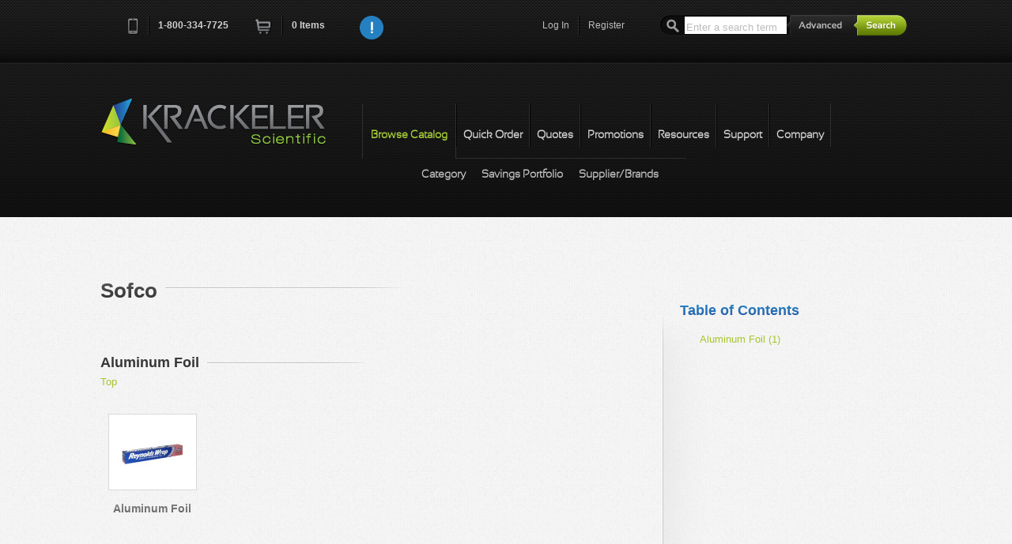

--- FILE ---
content_type: text/html; charset=utf-8
request_url: https://www.krackeler.com/catalog/brand/266/Sofco
body_size: 6297
content:
<!doctype html>
<!--[if lt IE 7]> <html class="no-js lt-ie9 lt-ie8 lt-ie7" lang="en"> <![endif]-->
<!--[if IE 7]>    <html class="no-js lt-ie9 lt-ie8" lang="en"> <![endif]-->
<!--[if IE 8]>    <html class="no-js lt-ie9" lang="en"> <![endif]-->
<!--[if IE 9]>    <html class="no-js lt-ie10" lang="en"> <![endif]-->
<!--[if gt IE 9]><!--> <html class="no-js" lang="en"> <!--<![endif]-->
<head>
<meta charset="utf-8">
<meta http-equiv="X-UA-Compatible" content="IE=edge,chrome=1">
<script type="text/javascript" src="https://www.google.com/recaptcha/api.js" async="async" defer="defer"></script>
<title>Sofco | Krackeler Scientific, Inc.</title><meta http-equiv="Content-Type" content="text/html; charset=utf-8" />
<meta http-equiv="Content-Language" content="en-US" />
<meta name="description" content="aluminum foil" />
<link rel="canonical" href="https://www.krackeler.com/catalog/brand/266/Sofco" />
<meta name="author" content="Krackeler Scientific Inc.">
<meta name="viewport" content="width=device-width, initial-scale=1">
<meta name="application-name" content="Krackeler Scientific"/>
<link rel="shortcut icon" type="image/x-icon" href="/favicon.ico">
<link type="text/css" rel="stylesheet" href="/vendor/mrclay/minify/min/?g=css" />
<script type="text/javascript" src="/vendor/mrclay/minify/min/?g=jsHead"></script>
<!--[if lt IE 9]>
    <script type="text/javascript" src="/themes/overit/js/html5shiv-printshiv.js"></script>
<![endif]-->
</head>
<body class="catalog"><div id="top"></div>
<!--[if lt IE 7]><p class=chromeframe>Your browser is <em>ancient!</em> <a href="https://browsehappy.com/">Upgrade to a different browser</a> to experience this site.</p><![endif]-->
<div id="header-container" class="clearfix">
	<header class="wrapper clearfix" id="topbar">
		<nav class="cart-nav">
			<ul>
				<li class="first"><a href="tel:+18003347725" class="quiet tellink"><i class="icon-phone">Phone</i><i class="icon-separator">&nbsp;</i><span class="phone">1-800-334-7725</span></a></li>
				<li><a class="cartlink" href="/store/cart"><i class="icon-cart">Cart</i></a><i class="icon-separator">&nbsp;</i><a class="cartlink" id="cart-count" href="/store/cart">0<span class="xtra"> Items</span></a></li>
				<li id="js-notifications"></li>
								<li class="narrow"><a href="javascript:void();" class="js-general-modal" style="height:30px;"><img src="/themes/overit/img/info.png" alt="Info" style="height: 30px;" /></a></li>
							</ul>
			<input type="hidden" id="js-notification-do" value="0" />
			<input type="hidden" id="js-notification-url" value="/site/notifications" />
			<input type="hidden" id="RECAPTCHA_SITE_KEY" value="6LemeSsUAAAAALvCqhg82ueY6zOgSyd2Amvto_Rt" />
		</nav>
		<div class="search mq-desk-only">
			<form id="search" name="search" action="/search/results" method="get">				<input type="text" name="terms" id="searchterm" value="" placeholder="Enter a search term"/>
				<input type="hidden" name="and_or" value="any" />
				<a class="ir" id="advanced-toggle" href="/search/advanced">Advanced</a>				<input type="submit" name="submit" id="submit" value="submit" class="ir"/>
			</form>			<div id="searchoptions"></div>
		</div>
		<nav class="user-nav">
			<ul>
				<li class="mq-desk-only"><a class="login-toggle" href="/site/login">Log In</a><i class="icon-separator">&nbsp;</i></li>
				<li class="mq-desk-only"><a class="register-toggle" href="/user/register">Register</a></li>
			</ul>
		</nav>
		<nav class="user-nav mq-mobile-only">
						<a href="/site/login"><i class="k-icon user-circleicon-"> </i></a>
		</nav>
<div class="topslide form-signin clearfix" id="login-slidedown">
	<header>
		<a href="#" class="ir closemeLogin">close</a>
		<h2 class="dark">Log In<span class="hr shortestdark"></span></h2>
	</header>
	<form class="login clearfix" action="/site/login" method="post">
<input type="hidden" value="ZWxud2c2bzFXa0V1cWxOVFlsSFB0OF9fYVNOZllpSHfxU5aYwuVncGu5ZAwPJSYGOehY2RX2acF1uXjRYg6YkA==" name="YII_CSRF_TOKEN" />		<div class="required-key"><span class="required">*</span>&nbsp;Required</div>
		<br style="clear: both"/>
		<div class="left-section">
			<fieldset>
				<div class="input-wrapper">
					<label for="uname">Username<span class="required">*</span></label>
					<input type="text" name="LoginForm[username]" id="uname" placeholder="username" tabindex="1" autocomplete="username" required />
					<div class="input-wrapper clearfix">
						<input type="checkbox" name="LoginForm[rememberMe]" class="k-remember-me dk" id="LoginForm_rememberMe" value="1" tabindex="3" />
						<label for="LoginForm_rememberMe" class="k-remember-me">Remember me next time</label>
					</div>
				</div>
			</fieldset>
		</div>
		<div class="right-section">
			<fieldset>
				<div class="input-wrapper">
					<label for="password">Password<span class="required">*</span></label>
					<input type="password" name="LoginForm[password]" id="password" placeholder="password" tabindex="2" autocomplete="current-password" required />
				</div>
				<a class="forgot-link" href="/user/forgotPassword">forgot password</a>
				<input type="submit" class="k-login-button" value="Login Now" />
				<div class="secure-badge">&nbsp;</div>
			</fieldset>
		</div>
	</form></div>
	</header>
	
	<header class="wrapper navbar clearfix mobile-closed" id="sitenav">
		<div class="title-container">
			<a id="title" class="ir brand" href="/">Krackeler Scientific</a>			<div class="mq-mobile-only menutogglecontainer">
				<div class="mobile-closed"><i class="k-icon menuicon-"> </i></div>
				<div class="mobile-open"><i class="k-icon cancel-1icon-"> </i></div>
			</div>
		</div>
		<nav class="second-nav clearfix ">
			<ul class="clearfix">
				<li class="mq-mobile-only"><a href="/favorite">My Favorites</a></li>
				<li id="nav2Browse" class="mi12 first momma active active2nd nav3BrowseIndex nav3BrowseItems nav3BrowseRandomCategory nav3BrowseRandomProduct nav3BrowseSigma nav3BrowseBrands mobile-closed"><div class="toggle mq-mobile-only"><i class="k-icon plus-circleicon-"> </i></div><a href="/catalog">Browse Catalog</a>					<ul class="mq-mobile-only">
						<li class="first"><a href="/catalog">Category</a></li>
						<li><a download="KrackelerSavingsPortfolio.pdf" href="/pdf/KrackelerSavingsPortfolio.pdf">Savings Portfolio</a></li>
												<li class="last"><a href="/catalog/brands">Supplier/Brands</a></li>
					</ul>
				</li>
				<li id="nav2Qorder" class="mi12 order-toggle nav3StoreQorder"><a href="/store/quickOrder">Quick Order</a></li>
				<li id="nav2Qquote" class="mi12 quote-toggle nav3StoreQquote"><a href="/store/quickQuote">Quotes</a></li>
				<li id="nav2Promotion" class="mi12 nav3Promotion"><a href="/promotion">Promotions</a></li>
				<li id="nav2Resource" class="mi12 nav3Resource"><a href="/resource">Resources</a></li>
				<li id="nav2Support" class="mi12 momma nav3SupportCofa nav3SupportMsds nav3SupportLiterature nav3SupportHelp mobile-closed"><div class="toggle mq-mobile-only"><i class="k-icon plus-circleicon-"> </i></div><a href="/support/cofa">Support</a>					<ul class="mq-mobile-only">
						<li class=" first"><a href="/support/cofa">C of A</a></li>
						<li class=""><a href="/support/msds">MSDS</a></li>
						<li class=""><a class="order-support-request" href="/support/orderSupport">Returns/Order Support</a></li>
						<li class=""><a class="play-videos" href="/video">Videos</a></li>
						<li class=" last"><a href="/support/help">Help</a></li>
					</ul>
				</li>
				<li id="nav2Company" class="mi12 momma nav3CompanyAbout nav3CompanyContact nav3CompanyFeedback mobile-closed"><div class="toggle mq-mobile-only"><i class="k-icon plus-circleicon-"> </i></div><a href="/company/about">Company</a>					<ul class="mq-mobile-only">
						<li class="first"><a href="/company/about">Our Story</a></li>
						<li class=""><a href="/company/contact">Contact Us</a></li>
						<li class=""><a href="/company/feedback">Feedback</a></li>
						<li class=""><a href="/legal">Terms</a></li>
						<li class=""><a href="https://www.facebook.com/krackelersci" target="new">Facebook</a></li>
						<li class="last"><a href="https://www.twitter.com/KrackelerSci" target="new">Twitter</a></li>
					</ul>
				</li>
			</ul>
		</nav>
		<nav class="third-nav clearfix mq-desk-only nav2Support hide">
			<ul class="clearfix">
				<li id="nav3SupportCofa" class="mi12 first"><a href="/support/cofa">C of A</a></li>
				<li id="nav3SupportMsds" class="mi12"><a href="/support/msds">MSDS</a></li>
				<li id="nav3SupportOrderSupport" class="mi12"><a class="order-support-request" href="/support/orderSupport">Returns/Order Support</a></li>
				<li id="nav3SupportVideo" class="mi12"><a class="play-videos" href="/video">Videos</a></li>
				<li id="nav3SupportHelp" class="mi12 last"><a href="/support/help">Help</a></li>
			</ul>
		</nav>
		<nav class="third-nav clearfix mq-desk-only browse nav2Browse">
			<ul class="clearfix">
				<li id="nav3BrowseIndex" class="mi12 first"><a href="/catalog">Category</a></li>
				<li id="nav3SavingsPortfolio" class="mi12"><a download="KrackelerSavingsPortfolio.pdf" href="/pdf/KrackelerSavingsPortfolio.pdf">Savings Portfolio</a></li>
								<li id="nav3BrowseBrands" class="mi12 last"><a href="/catalog/brands">Supplier/Brands</a></li>
			</ul>
		</nav>
		<nav class="third-nav clearfix mq-desk-only nav2Company hide">
			<ul class="clearfix">
				<li id="nav3CompanyAbout" class="mi12 first"><a href="/company/about">Our Story</a></li>
				<li id="nav3CompanyContact" class="mi12"><a href="/company/contact">Contact Us</a></li>
				<li id="nav3CompanyFeedback" class="mi12 "><a href="/company/feedback">Feedback</a></li>
				<li id="nav3Legal" class="mi12 "><a href="/legal">Terms</a></li>
				<li id="nav3SocialFacebook" class="mi12"><a href="https://www.facebook.com/krackelersci" target="new">Facebook</a></li>
				<li id="nav3SocialTwitter" class="mi12 last"><a href="https://www.twitter.com/KrackelerSci" target="new">Twitter</a></li>
			</ul>
		</nav>
		<nav class="third-nav clearfix hide nav2Promotion">
			<ul class="clearfix">
				<li class="first"></li>
			</ul>
		</nav>
		<nav class="third-nav clearfix hide nav2Qorder">
			<ul class="clearfix">
				<li class="first"></li>
			</ul>
		</nav>
		<nav class="third-nav clearfix hide nav2Qquote">
			<ul class="clearfix">
				<li class="first"></li>
			</ul>
		</nav>
		<nav class="third-nav clearfix hide nav2Resource">
			<ul class="clearfix">
				<li class="first"></li>
			</ul>
		</nav>
	</header>
	<!-- This is the header that will appear for printed pages. -->
	<header class="wrapper navbar clearfix" id="sitenavprint">
		<a href="/"><img src="/images/logo.png" alt="Krackeler Scientific" /></a>	</header>
	<div class="search-mobile mq-mobile-only pad1">
		<form id="search-mobile" name="search" action="/search/results" method="get">			<div class="fieldholder">
				<input type="text" name="terms" id="searchterm-mobile" value="" placeholder="Enter a search term"/>
				<div class="submithelper"><i class="k-icon searchicon-"> </i></div>
			</div>
			<input type="hidden" name="and_or" value="any" />
			<a href="/search/advanced" class="float-right">Advanced Search</a>
			<input type="submit" name="submit" id="submit-mobile" value="submit" class="ir"/>
		</form>		<div id="searchoptions"></div>
	</div>
</div>


<!-- Page Content -->
<div id="content">
	<div id="main-container">
	<div id="main" class="wrapper clearfix">
				<aside class="rsidebar left-aligned">
							<h3 class="blue">Table of Contents</h3>
			<div id="brand-toc">
			<ul>
						<li><a href="#cat-1018">Aluminum Foil (1)</a></li>
						</ul>
			</div>
				</aside>
		<article class=" brand-page">
			<header>
				<h1>Sofco<span class="hr shortest"></span></h1>
			</header>
			<div class="content-section" data-transform-setup="accordslist">
														<div style="clear:left;" class="mq-desk-only"></div>
						<a name="cat-1018"></a>
						<div class="tab-like">
							<h3>Aluminum Foil<span class="hr shorter"></span></h3>
							<p><a href="#top">Top</a></p>
							<div class="mq-mobile-only toggle "><i class="k-icon plus-circleicon-"> </i><i class="k-icon minus-circleicon-"> </i></div>
						</div>
						<ul class="grid-style">
						<li class="first">
<a class="cat-img" href="/catalog/product/6143/Aluminum-Foil"><img height="80" width="100" src="/tt/ca/graphics/1064/jpg/10900000109.jpg" alt="Aluminum Foil" /></a><a class="" title="Aluminum Foil" href="/catalog/product/6143/Aluminum-Foil">Aluminum Foil</a></li>
				</ul>
			</div>
		</article>
	</div><!-- #main -->
</div><!-- #main-container -->
</div><!-- content -->
<!-- End Page Content -->


<div id="request-order-support" class="custmodal clearfix">
	<header>
		<h3 class="dark">Returns/Order support<span class="hr shortestdark"></span></h3>
	</header>
	<div class="info-content clearfix">
		<p>Please fill out the form below if you want to request order support from Krackeler Scientific.</p>
		<form id="order-support-modal-form" action="/support/orderSupport" method="post">
<input type="hidden" value="ZWxud2c2bzFXa0V1cWxOVFlsSFB0OF9fYVNOZllpSHfxU5aYwuVncGu5ZAwPJSYGOehY2RX2acF1uXjRYg6YkA==" name="YII_CSRF_TOKEN" />			<div class="left-section">
				<div class="input-wrapper">
					<label for="modal_UserOrderSupport_first_name" class="required">First Name <span class="required">*</span></label>
					<input required="required" name="UserOrderSupport[first_name]" id="modal_UserOrderSupport_first_name" type="text" maxlength="64" />
				</div>
				<div class="input-wrapper">
					<label for="modal_UserOrderSupport_last_name" class="required">Last Name <span class="required">*</span></label>
					<input required="required" name="UserOrderSupport[last_name]" id="modal_UserOrderSupport_last_name" type="text" maxlength="64" />
				</div>
				<div class="input-wrapper">
					<label for="modal_UserOrderSupport_email" class="required">Email <span class="required">*</span></label>
					<input required="required" name="UserOrderSupport[email]" id="modal_UserOrderSupport_email" type="text" maxlength="128" />
				</div>
				<div class="input-wrapper">
					<label for="modal_UserOrderSupport_organization" class="required">Organization <span class="required">*</span></label>
					<input required="required" name="UserOrderSupport[organization]" id="modal_UserOrderSupport_organization" type="text" maxlength="50" />
				</div>
			</div>
			<div class="right-section">
				<div class="input-wrapper">
					<label for="modal_UserOrderSupport_orderno">Krackeler Order No.</label>
					<input name="UserOrderSupport[order_no]" id="modal_UserOrderSupport_orderno" type="number" maxlength="10" />
				</div>
				<div class="input-wrapper">
					<label for="modal_UserOrderSupport_pono">PO/Reference No.</label>
					<input name="UserOrderSupport[po_no]" id="modal_UserOrderSupport_pono" type="text" maxlength="40" />
				</div>
				<div class="input-wrapper">
					<label for="modal_UserOrderSupport_topic" class="required">Topic<span class="required">*</span></label>
					<div class="select-wrapper left">
						<select id="modal_UserOrderSupport_topic" required="required" name="UserOrderSupport[topic]">
<option value="">Select an Option</option>
<option value="return">Return</option>
<option value="replacement">Replacement</option>
<option value="damaged">Damaged</option>
<option value="missing">Missing Item</option>
<option value="other">Other (Specify)</option>
</select>					</div>
				</div>
				<br/>

				<div class="input-wrapper">
					<label for="modal_UserOrderSupport_topicText" >    </label>
					<input required="required" name="UserOrderSupport[topic]Other" id="modal_UserOrderSupport_topicText" type="text" maxlength="40" style='display:none'/>
				</div>
			</div>
			<div class="input-wrapper">
				<label for="modal_UserOrderSupport_comments" style='float:left;'>Please include any part numbers, comments, or any other information that would be helpful in solving your issue.</label>
				<textarea rows="6" name="UserOrderSupport[comments]" id="modal_UserOrderSupport_comments"></textarea>
			</div>
			<div class="input-wrapper">
				<input type="submit" class="k-submit-button g-recaptcha" data-callback="submitModalSupportForm" data-sitekey="6LemeSsUAAAAALvCqhg82ueY6zOgSyd2Amvto_Rt" value="Submit Now" />
			</div>
		</form>	</div>
</div>


<script type="text/javascript">
	function submitModalSupportForm(token) {
		document.getElementById("order-support-modal-form").submit();
	}
</script>
<div id="quickorder-modal" class="custmodal clearfix">
	<header>
		<h3 class="dark">Quick Order<span class="hr shortestdark"></span></h3>
	</header>
	<div class="info-content clearfix">
		<ul class="quickOrder-instructions">
		<li>Add multiple items to your shopping cart by entering the Krackeler Cat.No. and quantity.</li>
		<li>Use the "Add More Lines" button to add as many lines as you need.</li>
		</ul>
		<form action="/store/quickOrder" method="post">
<input type="hidden" value="ZWxud2c2bzFXa0V1cWxOVFlsSFB0OF9fYVNOZllpSHfxU5aYwuVncGu5ZAwPJSYGOehY2RX2acF1uXjRYg6YkA==" name="YII_CSRF_TOKEN" />			<input type="hidden" value="/store/catnoAutoComplete" id="catno-auto-complete-url" />
			<input type="hidden" value="/user/contactData" id="user-contactData-url" />
			<div class="required-key"><span class="required">*</span>&nbsp;Required</div>
			<br style="clear: both;"/>
			<div class="label-row clearfix">
				<div class="line-item-wide">
					<label>Catalog Number<span class="required">*</span></label>
				</div>
				<div class="line-item-short">
					<label>Quantity<span class="required">*</span></label>
				</div>
			</div>

			<div class="item-row clearfix">
				<div class="input-wrapper line-item-wide">
					<input type="text" name="QuickOrderItem[1][catno]" id="mqocatno0" class="ac_input" required />
					<div class="qo-ac-desc-div"><span id="mqocatno0-description" class="qo-ac-desc mqo-ac-desc"></span></div>
				</div>
				<div class="input-wrapper line-item-short">
					<input type="text" name="QuickOrderItem[1][quantity]" required />
				</div>
			</div>
			<div class="button-grouper" id="mqo-add-btn">
				<a href="#" class="row-add" id="mqo-add-item"><span class="icon">+</span>Add More Lines</a>
				<input type="hidden" value="1" id="mqo-row-count" />
				&nbsp;<input type="submit" class="k-cart-button cart-add" value="Add To Cart" />
			</div>
			<br/>
<!--
			<div class="input-wrapper clearfix quote-radio">
				<input type="hidden" name="QuickOrderContact[mode]" value="orderentry" />
				<label><input type="checkbox" name="QuickOrderContact[mode]" id="modal_QuickOrderContact_mode" value="quote" />Request A Quote (Fill Out Below)</label>
			</div>
			<div class="input-wrapper">
				<label for="quo-name">Name<span class="required modal-qq-star"></span></label>
				<input type="text" name="QuickOrderContact[name]" id="modal_QuickOrderContact_name" maxlength="128" />
			</div>
			<div class="input-wrapper">
				<label for="quo-email">Email<span class="required modal-qq-star"></span></label>
				<input type="text" name="QuickOrderContact[email]" id="modal_QuickOrderContact_email" maxlength="128" />
			</div>
			<div class="input-wrapper">
				<label for="quo-phone">Phone<span class="required modal-qq-star"></span></label>
				<input type="text" name="QuickOrderContact[phone]" id="modal_QuickOrderContact_phone" maxlength="32" />
			</div>
			<div class="input-wrapper">
				<label for="quo-fax">Fax</label>
				<input type="text" name="QuickOrderContact[fax]" id="modal_QuickOrderContact_fax" maxlength="32" />
			</div>
			<button class="ir submit">Submit</button>
 -->
		</form>	</div>
</div>
<div id="general-modal" class="custmodal clearfix">
	<header>
		<h3 class="blue">New Year Price Updates</h3>
		<!-- <h3 class="blue">New Tariffs &amp; Effects on Pricing</h3> -->
	</header>
	<div class="info-content clearfix">
		<!-- <p>Tariff note: As we navigate the current environment of tariff surcharges and mid-year manufacturer price increases, we want to keep you informed.  While we have avoided making specific decisions thus far, we anticipate that we will be forced to implement a cost adjustment policy to offset the fees we have already been absorbing.  We are committed to transparency and moderation in this process.</p> -->

		<p>We are currently working diligently to update our website pricing information for the New Year.  If you place an order, you will be acknowledged with any corrected pricing. If you'd like the most current information sooner, please don't hesitate to drop us an email or give us a call and we'd be happy to assist.  Thank you for your patience while we are updating.</p>
		<p class="Centerized" style="text-align:center;">800-334-7725<br><a href="mailto:office@krackeler.com">office@krackeler.com</a></p>
		<br style="clear: both;"/>
	</div>
</div>
<div id="video-modal" class="custmodal clearfix">
	<header>
		<h3 class="dark" id="video-title">Play Video<span class="hr shortestdark"></span></h3>
	</header>
	<div class="info-content clearfix">
		<div id="video-container"></div>
	</div>
</div><div id="quickquote-modal" class="custmodal clearfix">
	<header>
		<h3 class="dark">To Request a Quote<span class="hr shortestdark"></span></h3>
	</header>
	<div class="info-content clearfix">
		<ol class="quickQuote-instructions">
			<li>Search or Browse for items and add to them to your Shopping Cart.</li>
			<li>Click the "Request Quote" button at the bottom of the Shopping Cart page.</li>
			<li>Fill out required fields.</li>
			<li>Optionally you can convert to standard checkout mode by choosing a payment type.</li>
			<li>Click "Request Quote" at the bottom of the page.</li>
		</ol>
		<br style="clear: both;"/>
		<p>You will be contacted with a quote.</p>
	</div>

	<div class="info-content clearfix" style="height:30px;">
	<h3 class="dark" style="height:30px;">To Order From a Quote<span class="hr shortestdark"></span></h3>
	</div>
	<div class="info-content clearfix">
		<ol class="quickQuote-instructions">
			<li>Register and login to the website.</li>
			<li>Receive a quote from your sales representative or customer service.</li>
			<li>Have your copy of the quote in hand.</li>
			<li>Visit our <a href="/quote">quote module</a> to search for your quote.</li>
		</ol>
	</div>
</div>
<div id="prefooter-container" class="mq-mobile-only contents-center"><a href="#top" class="toplink">Back to Top</a></div>
<div id="footer-container">
	<footer class="wrapper">
		<div class="copyright"><span>Krackeler Scientific &copy;2013-2026. All Rights Reserved</span></div>
		<div class="social">
			<ul>
				<li class="first"><a href="https://www.facebook.com/krackelersci" target="new">Facebook</a></li>
				<li><a href="https://www.twitter.com/KrackelerSci" target="new">Twitter</a></li>
			</ul>
		</div>
		<div class="fnav">
			<ul>
				<li class="first"><a href="/company/contact">Contact Us</a></li>
				<li><a href="/legal">Legal</a></li>
				<li><a href="/sitemap">Sitemap</a></li>
				<li><a href="/support/help">Help</a></li>
			</ul>
		</div>
	</footer>
</div>
<script type="text/javascript" src="/vendor/mrclay/minify/min/?g=js"></script>
<script type="text/javascript">
	var _gaq = _gaq || [];
	_gaq.push(['_setAccount', '.']);
	_gaq.push(['_trackPageview']);
	(function() {
		var ga = document.createElement('script'); ga.type = 'text/javascript'; ga.async = true;
		ga.src = ('https:' == document.location.protocol ? 'https://ssl' : 'http://www') + '.google-analytics.com/ga.js';
		var s = document.getElementsByTagName('script')[0]; s.parentNode.insertBefore(ga, s);
	})();
</script>
<script type="text/javascript">
/*<![CDATA[*/

    $("#modal_UserOrderSupport_topic").change(function () {
        if ($(this).val() == "other") {
            $("#modal_UserOrderSupport_topicText").show();
            $("#modal_UserOrderSupport_topicText").val("");
        } else {
            $("#modal_UserOrderSupport_topicText").val($(this).val());
            $("#modal_UserOrderSupport_topicText").hide();
        }
    });
    
/*]]>*/
</script>
</body>
</html>


--- FILE ---
content_type: text/html; charset=utf-8
request_url: https://www.google.com/recaptcha/api2/anchor?ar=1&k=6LemeSsUAAAAALvCqhg82ueY6zOgSyd2Amvto_Rt&co=aHR0cHM6Ly93d3cua3JhY2tlbGVyLmNvbTo0NDM.&hl=en&v=PoyoqOPhxBO7pBk68S4YbpHZ&size=invisible&anchor-ms=20000&execute-ms=30000&cb=h3ztpzkwi355
body_size: 49436
content:
<!DOCTYPE HTML><html dir="ltr" lang="en"><head><meta http-equiv="Content-Type" content="text/html; charset=UTF-8">
<meta http-equiv="X-UA-Compatible" content="IE=edge">
<title>reCAPTCHA</title>
<style type="text/css">
/* cyrillic-ext */
@font-face {
  font-family: 'Roboto';
  font-style: normal;
  font-weight: 400;
  font-stretch: 100%;
  src: url(//fonts.gstatic.com/s/roboto/v48/KFO7CnqEu92Fr1ME7kSn66aGLdTylUAMa3GUBHMdazTgWw.woff2) format('woff2');
  unicode-range: U+0460-052F, U+1C80-1C8A, U+20B4, U+2DE0-2DFF, U+A640-A69F, U+FE2E-FE2F;
}
/* cyrillic */
@font-face {
  font-family: 'Roboto';
  font-style: normal;
  font-weight: 400;
  font-stretch: 100%;
  src: url(//fonts.gstatic.com/s/roboto/v48/KFO7CnqEu92Fr1ME7kSn66aGLdTylUAMa3iUBHMdazTgWw.woff2) format('woff2');
  unicode-range: U+0301, U+0400-045F, U+0490-0491, U+04B0-04B1, U+2116;
}
/* greek-ext */
@font-face {
  font-family: 'Roboto';
  font-style: normal;
  font-weight: 400;
  font-stretch: 100%;
  src: url(//fonts.gstatic.com/s/roboto/v48/KFO7CnqEu92Fr1ME7kSn66aGLdTylUAMa3CUBHMdazTgWw.woff2) format('woff2');
  unicode-range: U+1F00-1FFF;
}
/* greek */
@font-face {
  font-family: 'Roboto';
  font-style: normal;
  font-weight: 400;
  font-stretch: 100%;
  src: url(//fonts.gstatic.com/s/roboto/v48/KFO7CnqEu92Fr1ME7kSn66aGLdTylUAMa3-UBHMdazTgWw.woff2) format('woff2');
  unicode-range: U+0370-0377, U+037A-037F, U+0384-038A, U+038C, U+038E-03A1, U+03A3-03FF;
}
/* math */
@font-face {
  font-family: 'Roboto';
  font-style: normal;
  font-weight: 400;
  font-stretch: 100%;
  src: url(//fonts.gstatic.com/s/roboto/v48/KFO7CnqEu92Fr1ME7kSn66aGLdTylUAMawCUBHMdazTgWw.woff2) format('woff2');
  unicode-range: U+0302-0303, U+0305, U+0307-0308, U+0310, U+0312, U+0315, U+031A, U+0326-0327, U+032C, U+032F-0330, U+0332-0333, U+0338, U+033A, U+0346, U+034D, U+0391-03A1, U+03A3-03A9, U+03B1-03C9, U+03D1, U+03D5-03D6, U+03F0-03F1, U+03F4-03F5, U+2016-2017, U+2034-2038, U+203C, U+2040, U+2043, U+2047, U+2050, U+2057, U+205F, U+2070-2071, U+2074-208E, U+2090-209C, U+20D0-20DC, U+20E1, U+20E5-20EF, U+2100-2112, U+2114-2115, U+2117-2121, U+2123-214F, U+2190, U+2192, U+2194-21AE, U+21B0-21E5, U+21F1-21F2, U+21F4-2211, U+2213-2214, U+2216-22FF, U+2308-230B, U+2310, U+2319, U+231C-2321, U+2336-237A, U+237C, U+2395, U+239B-23B7, U+23D0, U+23DC-23E1, U+2474-2475, U+25AF, U+25B3, U+25B7, U+25BD, U+25C1, U+25CA, U+25CC, U+25FB, U+266D-266F, U+27C0-27FF, U+2900-2AFF, U+2B0E-2B11, U+2B30-2B4C, U+2BFE, U+3030, U+FF5B, U+FF5D, U+1D400-1D7FF, U+1EE00-1EEFF;
}
/* symbols */
@font-face {
  font-family: 'Roboto';
  font-style: normal;
  font-weight: 400;
  font-stretch: 100%;
  src: url(//fonts.gstatic.com/s/roboto/v48/KFO7CnqEu92Fr1ME7kSn66aGLdTylUAMaxKUBHMdazTgWw.woff2) format('woff2');
  unicode-range: U+0001-000C, U+000E-001F, U+007F-009F, U+20DD-20E0, U+20E2-20E4, U+2150-218F, U+2190, U+2192, U+2194-2199, U+21AF, U+21E6-21F0, U+21F3, U+2218-2219, U+2299, U+22C4-22C6, U+2300-243F, U+2440-244A, U+2460-24FF, U+25A0-27BF, U+2800-28FF, U+2921-2922, U+2981, U+29BF, U+29EB, U+2B00-2BFF, U+4DC0-4DFF, U+FFF9-FFFB, U+10140-1018E, U+10190-1019C, U+101A0, U+101D0-101FD, U+102E0-102FB, U+10E60-10E7E, U+1D2C0-1D2D3, U+1D2E0-1D37F, U+1F000-1F0FF, U+1F100-1F1AD, U+1F1E6-1F1FF, U+1F30D-1F30F, U+1F315, U+1F31C, U+1F31E, U+1F320-1F32C, U+1F336, U+1F378, U+1F37D, U+1F382, U+1F393-1F39F, U+1F3A7-1F3A8, U+1F3AC-1F3AF, U+1F3C2, U+1F3C4-1F3C6, U+1F3CA-1F3CE, U+1F3D4-1F3E0, U+1F3ED, U+1F3F1-1F3F3, U+1F3F5-1F3F7, U+1F408, U+1F415, U+1F41F, U+1F426, U+1F43F, U+1F441-1F442, U+1F444, U+1F446-1F449, U+1F44C-1F44E, U+1F453, U+1F46A, U+1F47D, U+1F4A3, U+1F4B0, U+1F4B3, U+1F4B9, U+1F4BB, U+1F4BF, U+1F4C8-1F4CB, U+1F4D6, U+1F4DA, U+1F4DF, U+1F4E3-1F4E6, U+1F4EA-1F4ED, U+1F4F7, U+1F4F9-1F4FB, U+1F4FD-1F4FE, U+1F503, U+1F507-1F50B, U+1F50D, U+1F512-1F513, U+1F53E-1F54A, U+1F54F-1F5FA, U+1F610, U+1F650-1F67F, U+1F687, U+1F68D, U+1F691, U+1F694, U+1F698, U+1F6AD, U+1F6B2, U+1F6B9-1F6BA, U+1F6BC, U+1F6C6-1F6CF, U+1F6D3-1F6D7, U+1F6E0-1F6EA, U+1F6F0-1F6F3, U+1F6F7-1F6FC, U+1F700-1F7FF, U+1F800-1F80B, U+1F810-1F847, U+1F850-1F859, U+1F860-1F887, U+1F890-1F8AD, U+1F8B0-1F8BB, U+1F8C0-1F8C1, U+1F900-1F90B, U+1F93B, U+1F946, U+1F984, U+1F996, U+1F9E9, U+1FA00-1FA6F, U+1FA70-1FA7C, U+1FA80-1FA89, U+1FA8F-1FAC6, U+1FACE-1FADC, U+1FADF-1FAE9, U+1FAF0-1FAF8, U+1FB00-1FBFF;
}
/* vietnamese */
@font-face {
  font-family: 'Roboto';
  font-style: normal;
  font-weight: 400;
  font-stretch: 100%;
  src: url(//fonts.gstatic.com/s/roboto/v48/KFO7CnqEu92Fr1ME7kSn66aGLdTylUAMa3OUBHMdazTgWw.woff2) format('woff2');
  unicode-range: U+0102-0103, U+0110-0111, U+0128-0129, U+0168-0169, U+01A0-01A1, U+01AF-01B0, U+0300-0301, U+0303-0304, U+0308-0309, U+0323, U+0329, U+1EA0-1EF9, U+20AB;
}
/* latin-ext */
@font-face {
  font-family: 'Roboto';
  font-style: normal;
  font-weight: 400;
  font-stretch: 100%;
  src: url(//fonts.gstatic.com/s/roboto/v48/KFO7CnqEu92Fr1ME7kSn66aGLdTylUAMa3KUBHMdazTgWw.woff2) format('woff2');
  unicode-range: U+0100-02BA, U+02BD-02C5, U+02C7-02CC, U+02CE-02D7, U+02DD-02FF, U+0304, U+0308, U+0329, U+1D00-1DBF, U+1E00-1E9F, U+1EF2-1EFF, U+2020, U+20A0-20AB, U+20AD-20C0, U+2113, U+2C60-2C7F, U+A720-A7FF;
}
/* latin */
@font-face {
  font-family: 'Roboto';
  font-style: normal;
  font-weight: 400;
  font-stretch: 100%;
  src: url(//fonts.gstatic.com/s/roboto/v48/KFO7CnqEu92Fr1ME7kSn66aGLdTylUAMa3yUBHMdazQ.woff2) format('woff2');
  unicode-range: U+0000-00FF, U+0131, U+0152-0153, U+02BB-02BC, U+02C6, U+02DA, U+02DC, U+0304, U+0308, U+0329, U+2000-206F, U+20AC, U+2122, U+2191, U+2193, U+2212, U+2215, U+FEFF, U+FFFD;
}
/* cyrillic-ext */
@font-face {
  font-family: 'Roboto';
  font-style: normal;
  font-weight: 500;
  font-stretch: 100%;
  src: url(//fonts.gstatic.com/s/roboto/v48/KFO7CnqEu92Fr1ME7kSn66aGLdTylUAMa3GUBHMdazTgWw.woff2) format('woff2');
  unicode-range: U+0460-052F, U+1C80-1C8A, U+20B4, U+2DE0-2DFF, U+A640-A69F, U+FE2E-FE2F;
}
/* cyrillic */
@font-face {
  font-family: 'Roboto';
  font-style: normal;
  font-weight: 500;
  font-stretch: 100%;
  src: url(//fonts.gstatic.com/s/roboto/v48/KFO7CnqEu92Fr1ME7kSn66aGLdTylUAMa3iUBHMdazTgWw.woff2) format('woff2');
  unicode-range: U+0301, U+0400-045F, U+0490-0491, U+04B0-04B1, U+2116;
}
/* greek-ext */
@font-face {
  font-family: 'Roboto';
  font-style: normal;
  font-weight: 500;
  font-stretch: 100%;
  src: url(//fonts.gstatic.com/s/roboto/v48/KFO7CnqEu92Fr1ME7kSn66aGLdTylUAMa3CUBHMdazTgWw.woff2) format('woff2');
  unicode-range: U+1F00-1FFF;
}
/* greek */
@font-face {
  font-family: 'Roboto';
  font-style: normal;
  font-weight: 500;
  font-stretch: 100%;
  src: url(//fonts.gstatic.com/s/roboto/v48/KFO7CnqEu92Fr1ME7kSn66aGLdTylUAMa3-UBHMdazTgWw.woff2) format('woff2');
  unicode-range: U+0370-0377, U+037A-037F, U+0384-038A, U+038C, U+038E-03A1, U+03A3-03FF;
}
/* math */
@font-face {
  font-family: 'Roboto';
  font-style: normal;
  font-weight: 500;
  font-stretch: 100%;
  src: url(//fonts.gstatic.com/s/roboto/v48/KFO7CnqEu92Fr1ME7kSn66aGLdTylUAMawCUBHMdazTgWw.woff2) format('woff2');
  unicode-range: U+0302-0303, U+0305, U+0307-0308, U+0310, U+0312, U+0315, U+031A, U+0326-0327, U+032C, U+032F-0330, U+0332-0333, U+0338, U+033A, U+0346, U+034D, U+0391-03A1, U+03A3-03A9, U+03B1-03C9, U+03D1, U+03D5-03D6, U+03F0-03F1, U+03F4-03F5, U+2016-2017, U+2034-2038, U+203C, U+2040, U+2043, U+2047, U+2050, U+2057, U+205F, U+2070-2071, U+2074-208E, U+2090-209C, U+20D0-20DC, U+20E1, U+20E5-20EF, U+2100-2112, U+2114-2115, U+2117-2121, U+2123-214F, U+2190, U+2192, U+2194-21AE, U+21B0-21E5, U+21F1-21F2, U+21F4-2211, U+2213-2214, U+2216-22FF, U+2308-230B, U+2310, U+2319, U+231C-2321, U+2336-237A, U+237C, U+2395, U+239B-23B7, U+23D0, U+23DC-23E1, U+2474-2475, U+25AF, U+25B3, U+25B7, U+25BD, U+25C1, U+25CA, U+25CC, U+25FB, U+266D-266F, U+27C0-27FF, U+2900-2AFF, U+2B0E-2B11, U+2B30-2B4C, U+2BFE, U+3030, U+FF5B, U+FF5D, U+1D400-1D7FF, U+1EE00-1EEFF;
}
/* symbols */
@font-face {
  font-family: 'Roboto';
  font-style: normal;
  font-weight: 500;
  font-stretch: 100%;
  src: url(//fonts.gstatic.com/s/roboto/v48/KFO7CnqEu92Fr1ME7kSn66aGLdTylUAMaxKUBHMdazTgWw.woff2) format('woff2');
  unicode-range: U+0001-000C, U+000E-001F, U+007F-009F, U+20DD-20E0, U+20E2-20E4, U+2150-218F, U+2190, U+2192, U+2194-2199, U+21AF, U+21E6-21F0, U+21F3, U+2218-2219, U+2299, U+22C4-22C6, U+2300-243F, U+2440-244A, U+2460-24FF, U+25A0-27BF, U+2800-28FF, U+2921-2922, U+2981, U+29BF, U+29EB, U+2B00-2BFF, U+4DC0-4DFF, U+FFF9-FFFB, U+10140-1018E, U+10190-1019C, U+101A0, U+101D0-101FD, U+102E0-102FB, U+10E60-10E7E, U+1D2C0-1D2D3, U+1D2E0-1D37F, U+1F000-1F0FF, U+1F100-1F1AD, U+1F1E6-1F1FF, U+1F30D-1F30F, U+1F315, U+1F31C, U+1F31E, U+1F320-1F32C, U+1F336, U+1F378, U+1F37D, U+1F382, U+1F393-1F39F, U+1F3A7-1F3A8, U+1F3AC-1F3AF, U+1F3C2, U+1F3C4-1F3C6, U+1F3CA-1F3CE, U+1F3D4-1F3E0, U+1F3ED, U+1F3F1-1F3F3, U+1F3F5-1F3F7, U+1F408, U+1F415, U+1F41F, U+1F426, U+1F43F, U+1F441-1F442, U+1F444, U+1F446-1F449, U+1F44C-1F44E, U+1F453, U+1F46A, U+1F47D, U+1F4A3, U+1F4B0, U+1F4B3, U+1F4B9, U+1F4BB, U+1F4BF, U+1F4C8-1F4CB, U+1F4D6, U+1F4DA, U+1F4DF, U+1F4E3-1F4E6, U+1F4EA-1F4ED, U+1F4F7, U+1F4F9-1F4FB, U+1F4FD-1F4FE, U+1F503, U+1F507-1F50B, U+1F50D, U+1F512-1F513, U+1F53E-1F54A, U+1F54F-1F5FA, U+1F610, U+1F650-1F67F, U+1F687, U+1F68D, U+1F691, U+1F694, U+1F698, U+1F6AD, U+1F6B2, U+1F6B9-1F6BA, U+1F6BC, U+1F6C6-1F6CF, U+1F6D3-1F6D7, U+1F6E0-1F6EA, U+1F6F0-1F6F3, U+1F6F7-1F6FC, U+1F700-1F7FF, U+1F800-1F80B, U+1F810-1F847, U+1F850-1F859, U+1F860-1F887, U+1F890-1F8AD, U+1F8B0-1F8BB, U+1F8C0-1F8C1, U+1F900-1F90B, U+1F93B, U+1F946, U+1F984, U+1F996, U+1F9E9, U+1FA00-1FA6F, U+1FA70-1FA7C, U+1FA80-1FA89, U+1FA8F-1FAC6, U+1FACE-1FADC, U+1FADF-1FAE9, U+1FAF0-1FAF8, U+1FB00-1FBFF;
}
/* vietnamese */
@font-face {
  font-family: 'Roboto';
  font-style: normal;
  font-weight: 500;
  font-stretch: 100%;
  src: url(//fonts.gstatic.com/s/roboto/v48/KFO7CnqEu92Fr1ME7kSn66aGLdTylUAMa3OUBHMdazTgWw.woff2) format('woff2');
  unicode-range: U+0102-0103, U+0110-0111, U+0128-0129, U+0168-0169, U+01A0-01A1, U+01AF-01B0, U+0300-0301, U+0303-0304, U+0308-0309, U+0323, U+0329, U+1EA0-1EF9, U+20AB;
}
/* latin-ext */
@font-face {
  font-family: 'Roboto';
  font-style: normal;
  font-weight: 500;
  font-stretch: 100%;
  src: url(//fonts.gstatic.com/s/roboto/v48/KFO7CnqEu92Fr1ME7kSn66aGLdTylUAMa3KUBHMdazTgWw.woff2) format('woff2');
  unicode-range: U+0100-02BA, U+02BD-02C5, U+02C7-02CC, U+02CE-02D7, U+02DD-02FF, U+0304, U+0308, U+0329, U+1D00-1DBF, U+1E00-1E9F, U+1EF2-1EFF, U+2020, U+20A0-20AB, U+20AD-20C0, U+2113, U+2C60-2C7F, U+A720-A7FF;
}
/* latin */
@font-face {
  font-family: 'Roboto';
  font-style: normal;
  font-weight: 500;
  font-stretch: 100%;
  src: url(//fonts.gstatic.com/s/roboto/v48/KFO7CnqEu92Fr1ME7kSn66aGLdTylUAMa3yUBHMdazQ.woff2) format('woff2');
  unicode-range: U+0000-00FF, U+0131, U+0152-0153, U+02BB-02BC, U+02C6, U+02DA, U+02DC, U+0304, U+0308, U+0329, U+2000-206F, U+20AC, U+2122, U+2191, U+2193, U+2212, U+2215, U+FEFF, U+FFFD;
}
/* cyrillic-ext */
@font-face {
  font-family: 'Roboto';
  font-style: normal;
  font-weight: 900;
  font-stretch: 100%;
  src: url(//fonts.gstatic.com/s/roboto/v48/KFO7CnqEu92Fr1ME7kSn66aGLdTylUAMa3GUBHMdazTgWw.woff2) format('woff2');
  unicode-range: U+0460-052F, U+1C80-1C8A, U+20B4, U+2DE0-2DFF, U+A640-A69F, U+FE2E-FE2F;
}
/* cyrillic */
@font-face {
  font-family: 'Roboto';
  font-style: normal;
  font-weight: 900;
  font-stretch: 100%;
  src: url(//fonts.gstatic.com/s/roboto/v48/KFO7CnqEu92Fr1ME7kSn66aGLdTylUAMa3iUBHMdazTgWw.woff2) format('woff2');
  unicode-range: U+0301, U+0400-045F, U+0490-0491, U+04B0-04B1, U+2116;
}
/* greek-ext */
@font-face {
  font-family: 'Roboto';
  font-style: normal;
  font-weight: 900;
  font-stretch: 100%;
  src: url(//fonts.gstatic.com/s/roboto/v48/KFO7CnqEu92Fr1ME7kSn66aGLdTylUAMa3CUBHMdazTgWw.woff2) format('woff2');
  unicode-range: U+1F00-1FFF;
}
/* greek */
@font-face {
  font-family: 'Roboto';
  font-style: normal;
  font-weight: 900;
  font-stretch: 100%;
  src: url(//fonts.gstatic.com/s/roboto/v48/KFO7CnqEu92Fr1ME7kSn66aGLdTylUAMa3-UBHMdazTgWw.woff2) format('woff2');
  unicode-range: U+0370-0377, U+037A-037F, U+0384-038A, U+038C, U+038E-03A1, U+03A3-03FF;
}
/* math */
@font-face {
  font-family: 'Roboto';
  font-style: normal;
  font-weight: 900;
  font-stretch: 100%;
  src: url(//fonts.gstatic.com/s/roboto/v48/KFO7CnqEu92Fr1ME7kSn66aGLdTylUAMawCUBHMdazTgWw.woff2) format('woff2');
  unicode-range: U+0302-0303, U+0305, U+0307-0308, U+0310, U+0312, U+0315, U+031A, U+0326-0327, U+032C, U+032F-0330, U+0332-0333, U+0338, U+033A, U+0346, U+034D, U+0391-03A1, U+03A3-03A9, U+03B1-03C9, U+03D1, U+03D5-03D6, U+03F0-03F1, U+03F4-03F5, U+2016-2017, U+2034-2038, U+203C, U+2040, U+2043, U+2047, U+2050, U+2057, U+205F, U+2070-2071, U+2074-208E, U+2090-209C, U+20D0-20DC, U+20E1, U+20E5-20EF, U+2100-2112, U+2114-2115, U+2117-2121, U+2123-214F, U+2190, U+2192, U+2194-21AE, U+21B0-21E5, U+21F1-21F2, U+21F4-2211, U+2213-2214, U+2216-22FF, U+2308-230B, U+2310, U+2319, U+231C-2321, U+2336-237A, U+237C, U+2395, U+239B-23B7, U+23D0, U+23DC-23E1, U+2474-2475, U+25AF, U+25B3, U+25B7, U+25BD, U+25C1, U+25CA, U+25CC, U+25FB, U+266D-266F, U+27C0-27FF, U+2900-2AFF, U+2B0E-2B11, U+2B30-2B4C, U+2BFE, U+3030, U+FF5B, U+FF5D, U+1D400-1D7FF, U+1EE00-1EEFF;
}
/* symbols */
@font-face {
  font-family: 'Roboto';
  font-style: normal;
  font-weight: 900;
  font-stretch: 100%;
  src: url(//fonts.gstatic.com/s/roboto/v48/KFO7CnqEu92Fr1ME7kSn66aGLdTylUAMaxKUBHMdazTgWw.woff2) format('woff2');
  unicode-range: U+0001-000C, U+000E-001F, U+007F-009F, U+20DD-20E0, U+20E2-20E4, U+2150-218F, U+2190, U+2192, U+2194-2199, U+21AF, U+21E6-21F0, U+21F3, U+2218-2219, U+2299, U+22C4-22C6, U+2300-243F, U+2440-244A, U+2460-24FF, U+25A0-27BF, U+2800-28FF, U+2921-2922, U+2981, U+29BF, U+29EB, U+2B00-2BFF, U+4DC0-4DFF, U+FFF9-FFFB, U+10140-1018E, U+10190-1019C, U+101A0, U+101D0-101FD, U+102E0-102FB, U+10E60-10E7E, U+1D2C0-1D2D3, U+1D2E0-1D37F, U+1F000-1F0FF, U+1F100-1F1AD, U+1F1E6-1F1FF, U+1F30D-1F30F, U+1F315, U+1F31C, U+1F31E, U+1F320-1F32C, U+1F336, U+1F378, U+1F37D, U+1F382, U+1F393-1F39F, U+1F3A7-1F3A8, U+1F3AC-1F3AF, U+1F3C2, U+1F3C4-1F3C6, U+1F3CA-1F3CE, U+1F3D4-1F3E0, U+1F3ED, U+1F3F1-1F3F3, U+1F3F5-1F3F7, U+1F408, U+1F415, U+1F41F, U+1F426, U+1F43F, U+1F441-1F442, U+1F444, U+1F446-1F449, U+1F44C-1F44E, U+1F453, U+1F46A, U+1F47D, U+1F4A3, U+1F4B0, U+1F4B3, U+1F4B9, U+1F4BB, U+1F4BF, U+1F4C8-1F4CB, U+1F4D6, U+1F4DA, U+1F4DF, U+1F4E3-1F4E6, U+1F4EA-1F4ED, U+1F4F7, U+1F4F9-1F4FB, U+1F4FD-1F4FE, U+1F503, U+1F507-1F50B, U+1F50D, U+1F512-1F513, U+1F53E-1F54A, U+1F54F-1F5FA, U+1F610, U+1F650-1F67F, U+1F687, U+1F68D, U+1F691, U+1F694, U+1F698, U+1F6AD, U+1F6B2, U+1F6B9-1F6BA, U+1F6BC, U+1F6C6-1F6CF, U+1F6D3-1F6D7, U+1F6E0-1F6EA, U+1F6F0-1F6F3, U+1F6F7-1F6FC, U+1F700-1F7FF, U+1F800-1F80B, U+1F810-1F847, U+1F850-1F859, U+1F860-1F887, U+1F890-1F8AD, U+1F8B0-1F8BB, U+1F8C0-1F8C1, U+1F900-1F90B, U+1F93B, U+1F946, U+1F984, U+1F996, U+1F9E9, U+1FA00-1FA6F, U+1FA70-1FA7C, U+1FA80-1FA89, U+1FA8F-1FAC6, U+1FACE-1FADC, U+1FADF-1FAE9, U+1FAF0-1FAF8, U+1FB00-1FBFF;
}
/* vietnamese */
@font-face {
  font-family: 'Roboto';
  font-style: normal;
  font-weight: 900;
  font-stretch: 100%;
  src: url(//fonts.gstatic.com/s/roboto/v48/KFO7CnqEu92Fr1ME7kSn66aGLdTylUAMa3OUBHMdazTgWw.woff2) format('woff2');
  unicode-range: U+0102-0103, U+0110-0111, U+0128-0129, U+0168-0169, U+01A0-01A1, U+01AF-01B0, U+0300-0301, U+0303-0304, U+0308-0309, U+0323, U+0329, U+1EA0-1EF9, U+20AB;
}
/* latin-ext */
@font-face {
  font-family: 'Roboto';
  font-style: normal;
  font-weight: 900;
  font-stretch: 100%;
  src: url(//fonts.gstatic.com/s/roboto/v48/KFO7CnqEu92Fr1ME7kSn66aGLdTylUAMa3KUBHMdazTgWw.woff2) format('woff2');
  unicode-range: U+0100-02BA, U+02BD-02C5, U+02C7-02CC, U+02CE-02D7, U+02DD-02FF, U+0304, U+0308, U+0329, U+1D00-1DBF, U+1E00-1E9F, U+1EF2-1EFF, U+2020, U+20A0-20AB, U+20AD-20C0, U+2113, U+2C60-2C7F, U+A720-A7FF;
}
/* latin */
@font-face {
  font-family: 'Roboto';
  font-style: normal;
  font-weight: 900;
  font-stretch: 100%;
  src: url(//fonts.gstatic.com/s/roboto/v48/KFO7CnqEu92Fr1ME7kSn66aGLdTylUAMa3yUBHMdazQ.woff2) format('woff2');
  unicode-range: U+0000-00FF, U+0131, U+0152-0153, U+02BB-02BC, U+02C6, U+02DA, U+02DC, U+0304, U+0308, U+0329, U+2000-206F, U+20AC, U+2122, U+2191, U+2193, U+2212, U+2215, U+FEFF, U+FFFD;
}

</style>
<link rel="stylesheet" type="text/css" href="https://www.gstatic.com/recaptcha/releases/PoyoqOPhxBO7pBk68S4YbpHZ/styles__ltr.css">
<script nonce="kFLMcZL-Ys3pSSW3wfhZEA" type="text/javascript">window['__recaptcha_api'] = 'https://www.google.com/recaptcha/api2/';</script>
<script type="text/javascript" src="https://www.gstatic.com/recaptcha/releases/PoyoqOPhxBO7pBk68S4YbpHZ/recaptcha__en.js" nonce="kFLMcZL-Ys3pSSW3wfhZEA">
      
    </script></head>
<body><div id="rc-anchor-alert" class="rc-anchor-alert"></div>
<input type="hidden" id="recaptcha-token" value="[base64]">
<script type="text/javascript" nonce="kFLMcZL-Ys3pSSW3wfhZEA">
      recaptcha.anchor.Main.init("[\x22ainput\x22,[\x22bgdata\x22,\x22\x22,\[base64]/[base64]/[base64]/KE4oMTI0LHYsdi5HKSxMWihsLHYpKTpOKDEyNCx2LGwpLFYpLHYpLFQpKSxGKDE3MSx2KX0scjc9ZnVuY3Rpb24obCl7cmV0dXJuIGx9LEM9ZnVuY3Rpb24obCxWLHYpe04odixsLFYpLFZbYWtdPTI3OTZ9LG49ZnVuY3Rpb24obCxWKXtWLlg9KChWLlg/[base64]/[base64]/[base64]/[base64]/[base64]/[base64]/[base64]/[base64]/[base64]/[base64]/[base64]\\u003d\x22,\[base64]\\u003d\\u003d\x22,\x22aQUDw4nCsFjChGo2LmLDqUTCqcKVw4DDq8OIw4LCv1xRwpvDhGzDhcO4w5DDgFFZw7t5BsOIw4bCqlc0wpHDpsK+w4R9wqHDmmjDuF7DpnHClMO9woHDuirDqcKwYcOefh/DsMOqZMKdCG9eUsKmccOxw67DiMK5VsK4wrPDgcKHT8OAw6lAw5zDj8Kcw5N2CW7CgcOSw5VQecOCY3jDjcOpEgjCkTc1ecOPInrDuSoGGcO0McO2c8KjVH0iURgyw7nDnW0CwpUdEsOdw5XCncOKw59ew7xewr3Cp8ONF8ODw5xlUQLDv8O/[base64]/[base64]/wo5JQcK0w4bDksO/[base64]/TMKyfVfDs8KjbkbDjMKAw5x1NlcCKcOMNsKLDUlfB27DqEjCtBw8w67DosKqwoVnew7Cn2ZSC8KHwpTCrwvCvk7CssKxRsKawpwnMsKCFVRxw4ZPDsO1GRxrw6jDiTcuQk1ww4rDjV8LwpM9w4YwXFQKUcO/w4Yyw7VaZcKbw64BGsK4KsKGHFvDg8OdYShiw4TDmMO8eB1abQTDgcObw4JTFR4Qw7wrwoPDncKPe8Okw5UDw4DDgXfDjsKfw4bDkcOJbMOxaMOVw7rDqMKIZMKfTsKLwoTDjALDlnrDsBYNIxHDi8O0wpvDsjLCm8O5woJGw5vCkxAtw7zDoAY8SMKNS0rDgWzDqQ/DvxTCssKmw5cOTcKbV8O+DsK3NcOUwr3CrMK+w7p/w7tlw6tnSD/[base64]/[base64]/AzLDj01iw4B3wpHCrsKVwqHCt3lMPcKaw4zCjsKpP8ObGcOSw4EXwr7Cj8OqacOncsOHUsK0SBzCpBFnw5jDssKAw6nDrgLCr8OGwrBXXXrDjmNRw4pbXnXCrArDhMOcdXB8ccKJH8K5wr3Dj2hEw5/CrR3DhwTDq8O6wo0AYHHCjcKYVFRtwqAxwoogw5PCsMKhbChLwpTCg8Ovw5IyQVjDnMOfw63Ct21Fw7DDpcKGEAtpVsOFGMODw5bDuAvDpMOqwqnCt8OtEMOaVcKbJcOuw7/ChWDDiEx2wrnCgkVMIx1WwpAYcUsFwpTCl0TDmcK5EMOdW8ODcMOBwoXDi8KnfsOPw7rDucOLesOTw7zCmsKvfz/[base64]/dirChmrCjsOMw7EDP33CngU+wpsnDcOhVAVuwrfChcOWLMKlwpzCsRxxJcKDcFQjVcKfXRLDgMK0LVbDp8KMwrdhR8Kcw4jDlcKvID0reTjDoXlkfMKnQh/[base64]/DncKnDS7DmQVIwq/DpsO3wo14wqcUSsO4wpfDvMOaCEpNYB/CqgMuw489wp59QsKgw6/Dt8KLw6ZZw5NzeioCFHbCtcK3CybDrcObWMKkaz/Cp8K7w6jCqsKJM8KQwqBZElcXw7bDlsOGfw7CuMOcw4fDkMOQwpg4asKEdUUxFn90D8Owf8KUbMKKSzvCqwjDtcOiw6dlcSfDj8Onw5LDuDlUcsO6wrhKwrNEwq4vwoPCkyYOGGLCjVPDj8KXHMKhwp8mwqLDnsOYwqrDsMOoCHNKRS/DiFoAwqXDpCwuEcO6H8Oww5rDmsOxw6TDnsKfwqEuTcOvwr/DocKRXcKlw6EVWsK9w4HCr8OUTMOLLQHCjTjCmcOEw6B7UE8EUsKJw7bCm8Kbwp9Sw6B0w4grwqxLw586w4FxIMKfFFUjwqbDm8Obw5XCosKKUhAzwojCusOsw59EdwLCqcOYw64AAsOgVCEKccOdNDs1w4JTHMKvBD9RfMKFwqpZMsOreB3Cris/[base64]/[base64]/ClcKGwoXDj07Cn2hFw413CMOrS3XDm8OBL8OpKyrDsgBYw53CqnnCi8OXw7/CuEFvPxfCmcKEw61obsKnwpVAw4PDmCHDhwgvwpQCwr8Mw7DDozRWw6YWE8KoTB5seA7DtsOPagvCicOvwp5Kw5Yuw6/Cg8Kjw7BudsKIw6kaVW7DrMKPw48pwqsPWsOiwrNZCcKPwp7CqmPDoXDCjcOhwpFDV0t3w4NSccOnbzs5w4IyAMKFwqDCmk5dK8KefcK8cMKPN8OwbTbDlGPClsK2fsKEUWN0w7UgEzvCp8K7wrYBUcKYF8Kyw5PDoxjDvx/DslhnCMKbCcKdwo3Dt2fCoCV3RQPDjxwew5xOw7U/[base64]/[base64]/CmAM7wqnCiyEvJcKDQ8OpwrTDr0p6wqUzw77CksK2wpnDvTgZwoljw694wqvCoxtDw7YqCSY2w6wyEcOqw5vDpUIzw7sXDsOmwqfDmsODwozCi2ZTaFozCSDCu8K/IBzDnik5dMOsIMKZwo0qw47CicOsOk8/T8OfW8OifcODw7EvwqDDvMOjHsK3FsO+w44zfzpywoR4wrpvSwgFB0rCmcKCcmjDvsKjwovCrzTDl8Kiwq3DnlMIczIuw5bCt8OFCH8Ew51qKAQMIQfDuCAJwqHCiMOUMmw3W20lw7zChSDCiA/CqMKQw47Coz1Lw4IwwoUwB8OWw6fDvVZMwrkNJmljw50uD8OqKhfCuTU5w7I8w4TCu3xfHDB0wpQ2DsOzOVgDN8KLdcKsNilmw53DvcKvwrVLJE3CrwDCvW7DgUtFHD3CrTHCqMKcfcOCwokfEi4Nw6IJJTTCrBtiWQcsOSdHLik4wr9Bw6R6w7Q/WsKjKMOwKE3DsVQJKAjCgsKuw5XDmMORwq9yS8O6HVnCu1LDqnV+wqN7dMO0dQ1iw7EGwpnDh8KmwoZNb1w9w51pHlXDu8KLchcXZ39jY1RBaCgzwp1Swo3CoC4Ow4sBw41Cw7ALw6Q/[base64]/woMWwpUTSMKBw4QSwqrCokEKcUwYwqXDt3nCpMKZN1XCtMKowok2wpPCsCzDgBwdw5cJG8KTwqkhwpMbH1TClsKjw50YwqHCtgXCjndUNkLDq8KiA1ouw4MKwrFsYxTDig/[base64]/DucKzamMKwrfDusO4w5N1wqXDi1jDn3LCiVXDlkcCKybClcO3w5p1NcKZPVkKw5E7wqwowrbCqh4pLcODw4/[base64]/DjU7DoEo/ccKnGnnDgjzDpXIYWwhzw68tw49Ww5k3w57DpjrDsMK8w7oVQcKMIVvCkwwMwoHDgcOaQmNebsO4EsO3QmvDv8KYFS8ww7o0IcKKXsKpOFxcN8OpwpXDn1lowpA8wp7ClCnDuyzDlg0maC3Co8OiwpLDtMKwYF7Dg8O8XzNsBmckw4/CqMKZZMKvFQPCs8OoEzRNXGApw6cUfcKgwoDCncKZwqtRQMOiHEkMwpvCpwBFaMKfwprCm1sETDZ8w5nDrcOyD8Otw5DClwtbG8K0YnzDikvCpm4qw7YwFcO6AcOuw4nCrWTDm3UmA8Oxwp5MRsOEw43Dt8K8wqFtK0wBwqDCksOJfChURjPCrRIGYcOkcsKZAX9Qw7/Dmy3DucK5VcOBWcK/NcO7YcK+B8OJwrVwwqhFM0PCk0ESbXzDlyvDuC0iwo42UANjQ2QfNBbCkMKua8OLAsKMw5zDon7CuijDtMOdwrbDhndpwpTCi8O6w5YiKMKALMOHwp7Cpj7CjDDDgT0mWsKuSH/Dpw99M8Orw7kBw7wCT8KMTApiw7zClzNKSyIVwoDDu8KVeGzCk8ONw5bCjcOyw7wcHFNowqHCucKbw4NwfMKWw7jDkcOHC8K1w5XCrsK+wpzCslE4OsKXwrBkw5VSEcKOwoHCk8KoMDfCmcOJVDDCgMKoGmrCi8Klw7bDtn3DvRfCiMOnwpsAw4PCsMOzbUXDrC/CvV7DhMOswr/DvUbDrUUkw4sWBMOCc8OSw6jCqjvDixPCvDXDhBkrBkMFwo4ZwofCqxQwX8OhdsOyw6N2VjIiwr4jdlDDmBXDncO/w5zDo8Krw7YUwpF8w7h7UMOhw7UMw7XDusOew68Bw7fDpsKpfsOZYsOrG8OrMGkvwpkxw4BSJMOxwos6XC/DjsKZZMKTQSrCpsO7wrTDqhDCtMKow5Q4wrgcwp4Ew7bCvS07AsKBV3h9DMKQw4J3EzofwoLCiT/CtCALw5bDn1HDrlbCohdQw68UwqPCrFkJDH3DkGHDgsOqw5dQwqBYQsKuwpfDgXHCrsKOwoddw5XClcOVw5LCtQjDi8KGw6QwYMOsSg3Co8Oaw4d8Mk5zw4g1XsOxwofChGPDq8OOw4bDgT3CksOBWkzDgW/Doz/Cm1BOesKZe8KbOsKLdMK7w6ZpasKYElJGwqJwIsKMw7DDmQ5GOUdmUXc2w4nDosKRw5IraMOFFT01QxRYbMKTfwhFKDkeVlUJw5coU8ObwrQdwq/[base64]/Ds2Icw77Cl8K8Q8Kjw4ZgwrlBwpLDv8KtHyMKNCV+w4bClsKtw5gYw5bChF3CnxMNPkXDgMK/RAbDtcKxGEPCscK9ZU7DkxrDnMOSLQnChBrDjsO5wqlYSsO6Pl1mw79GwrXCgsK2w41uHhE1w7rDkMKxEsOOwrLDtcKyw6tkwqIfbil9L1zDsMK8VDvDmcOjwoXDm1TCpSzCjsKUD8K5w7lGwpPCoUh1HDZVwq/CiwfCm8KZw6XCqDdRw7MLwqJ0KMORw5DDqcOTCMK5wqNhw7Rmw74yREknMQ7CkA/DqUnDrcOLAcKvBiMVw7NxE8OccQpQw53Do8KZG2PCpcKOFU1US8KQd8OhMGnDglsMwoJBAmrDhSoJFkzChsKbF8KKwobDkQgMwoAZwoIhw6TDumAgwqrCoMK4w7Y7wp3CsMKuw60JC8OJw5nDmwAVQMKCKMOpIywVw4RwfhPDu8KUScK/w7NIa8KgfV/DrUrCp8KawoTCmsKYwptbP8Kwf8KAwpXDusKww5hMw73Dhj3ChcKiwqssbylvFh4VwqPCuMKaT8KbXsOyGW3CiX/DtcKEwrZWwo4aX8KvXgVkwrrCkcKVfStcLHLDlsKONFXChH4UMsOtPMKQfwEAw5XDpMOpwozDjhkqYcO4w4HCoMKTwr8Cw5RPw6p/[base64]/bTHCoFokQh9+bcKlbMOgdzrDvDFLw7YDDTnDq8KqworDlMOJCTouw6bDmXZVHQnCocKlwr7CtcO3w43DucOWwqPDpcOaw4MOXG/CrcKcNnoiKMO9w44Ew4DDr8OZw7rDhRLDisK4wqnDo8KBwpFeZ8KAKXnCi8KpYcK0UMOYw7XDnQtwwopywrMUU8K8Ky/[base64]/Dun4FwrLDglPCrsOjWlzDpsKZWMOGSsKcwp/[base64]/CucODwrPCgHYSw63Ch23CgSrCg8OhZA3DtU5mw4XCgBcSw4rDo8O+wofDl2rCrcO4w64Dw4fDnVzDvsKIEy5+wofDsCrDsMKgYMKDfcK0KD7CtXdNVMKOaMOFHAnDuMOiw6BvGFLDuEQkacKGw67DmMK3E8O9H8OMMMKvwq/Cg0PDuB7Dn8KRacKBwq59wprDklRiLhLDiwnDo0hBeAg+wqDDtAHCqsK/[base64]/[base64]/w4dNwog5w54JLsKfMTTDnsOcVFDDkUHCtiLDkMKpTQAdw5XCg8OodBXDgMKOaMKXwr8HKcOZw7sxHFl6HSUZwojCn8OFR8Kkw4zDg8OhIsO3wrcbcMOCKGrDvmfDnk/DmMONwqTChw9HwoREGcKUAMKlC8KDRMOjXhPDr8OHwoscCjbDtC9Ow5jCogggw5hrZkVOw5Bpw7liw7XCuMKkTMKpcBIHw6lrScKAw53CkMOfTDvCr0lIwqU2woXDgMKcBnLDt8K/eFTDgsO1wrTClMOawqPCqsKhA8KXGHPCgcK7N8KRwrYifjPDn8OBwq8ARcOqw5rCgCZUGcO8dcOjwqfCrMKYTDnDtsOsQcK8w4XDsFLCmBrDgcOMOywzwonDk8O9SQ0Vw6Vrwo8rOsOCwrVEGMOVwoTDoRvCuQghPcKUw7jCoQ9Xw6TCvAdOw4xtw4Q3w7A/Cn3DihfCvX3Dn8OvR8KvCcKgw6PDhcK0wocYwqLDg8KdN8O4w6hew7FSYi8NH0cJwoPCo8OfIBfDmMObUcKyNsOfHlvDocOHwqTDhVYvTQ/DhsK5X8Oywql7W2/Dlxl6wpfDnmvCtV3CgMKJRMOkZ3TDoxHCgQ7DlcKYw4DCgMOJwqDDlnoHw5fCtsOGK8Ouw5cMfsOlc8Ktw4EcAMKLwoVJeMKdwq/[base64]/CukFOwrw0WA3Du8KyG8O8wqjCohYIw7cICzTDlSjClysjAMOjITDDlzrDhmPCi8KkN8KMcF3DmcOmLAgsXMKqW0/CrMKGZsOCQ8OFwq1gSgXDjcKPJsOqCMOHwoTDmsKJwoTDmmDCnkA5BMOpJ0nDp8KhwqEgwpXCqMK2wovCkiIlw6I1worCqXzDhQlJOzFfC8O+w4HDksOxJcKBZMOQZMOuaj58UAMtI8KpwqRDbg3Dh8KEwqTCk1UrwrDCrH0MCMKzXmjDtcKdw4rDo8OmTVw/M8OXW0PCmzUlw5zCs8KFEMOQw7HDg1jCoxLDpzTDiyLCksKhw47CpMK6wp8rwqTDixLDucKSC11pw6Ebw5LCoMOUwpvDn8OHw5VmwprDu8KcF1HDuUPCvU5kM8KjQcO8OTxhLibDlQIbw5Now7HCqmYIw5Ipw5FdWSPDnsKww5jDqsKRV8K/TcOyTwLDjHrCvxTDvMKtc2nCuMK5ES4MwqPClkLCrsKGwrvDqgnCih0Dwq1nS8OEZVg/woRwDBXCgsOlw49Dw48VQg7Cql45wq13wp7DujDDlsKQw7RrOADDqzDChMKyLsKcwqdvw68KZMOPw7fDmQ3DgAzDi8KLV8OQEinDvRUtecOZGDIHw6DCmsOUTVvDkcKbw5hmaCjDtsK/w5jDv8O6w5h4ElXCnSfCpMKvFBNlOcO6LcKRw6TCqcKKGHk/wqEEw5XCisOvXsK3esKNwrI/Ei/[base64]/esKzBTIUwr7CtcOyNipBwosDw55PfwLDkcOVwoUXT8OiwozDjTtYJMOEwrXDo3JTwqdOGMONWF3CoFnCscOqw7hyw5/CrcKUwqXCkMKaUCjDj8K2wpAqM8OLw6/Dv3klwr9SLBIAwpRFw6vDrMO9azV8wpVGw47Dr8KiR8Kow750w6oiI8OMw7kQwpvDi0IAKkk2woU9w6DCpcK/w7LCtzB+woF6wpnCum3Dn8Kdwr8FT8OMT2bCiHMrYXHDucOmGcKvw4hBbWbCll8lVsOCwq7CocK8w7LCpsK7wrrCrcK3ChDCoMKRXcKywq/ChTZpCMO2w6jCtsKJwoPDrW7Cp8OqPih9IsOoNsKkdg5xZ8OuCjzCisOhIgkCwqErb09mwq3CrMOkw7nDhMOpbzBDwrwkw7Ifw5XDgQkBwoMZwrTDoMOsGcKxw5LCvAXCgMKFO0ARfsKCwozDmlgeOjrDgkfDmx1gwq/CisKRSBrDnwgQCcKpwrjDqhTChsOUwopCwrpgK0Qoem1Rw5LCmcKowrNPFlTDoRHDoMO9w6/DkCvDh8O4O3zDhMK6JMKlZcKpwqfCqyjCvMKMw6fCnwTDnMOfw6vDncO1w41Hw54HZcO5SgTCjcK1w4fCgUTClMOHw6TDmgk+P8Klw5DDkhTCpVzDjsK0SW/[base64]/ClsOPwqwlOMKVw5Ikw4rDt3jCl8Kkwo/Cq3gCwqhowo/ChyPCgMKJwp19VMOcwr/DncOjdiLCtB5GwqzCqWxYVcOPwpcbY0TDisKHUFnCusOnXcK6FsORFMKzKW/CgcK/woHCn8K8w63Cpitjw6Fnw5BEwowWTsKowogoP2zChcOYZ0PCrx0ieg0/[base64]/YGh1wpHCvWsGICURw5XDqsKGdcOAw6bDuMOowr/Dn8K/wqcxwrVANg1XTsOzwqnDkTEwwoXDgMOaYMKxw6jDrsKiwqzDrsOcwpPDqMKpwqXCoEfCjWzDqMKJwplbJ8ODwrYPbUjDl1JeCD3DpcKcS8KyaMKUw7TDoz4ZYMK9fUDDr8KeZMO6wpdZwotfwqtZPMOawp9zL8KaS24Qw652w7fDg2LDjUEKcn/DjlbCrDVJw6pMwpfCq3VJw6rDp8O3w75/[base64]/w5TDj8OOwrxkwpAkw45aIjLDvknDg8KdwrjDlcKtw48tw7XClmTCpBFDw57CvMKME2NSw55aw4bDiH8BKcOTCcK6YcODVcOOw6HDjmbCrcOHw7/DsUk8Z8K5AsORQ2/Dsi0hesKMfMOtwr/DklAGRwnDp8Oiwq7Di8KMwrgUYyjDrxDDhX0qMUpHwpxJFMOdw47DsMK1wqTCscOJwp/CksKENMKdw6QXccO+OjxFa2HDucKWw6omwqZbwqkjasKzwofDvygbwoIsWShMw60Ww6RsGMKaM8OLwofCtMKew6p5w4bDm8ORw6rDnMOAUBXDmQbDtU8wKQYmC1vDq8OXU8ODIcKIBMK/FMOvYcKvM8OZw7DCgTEVSsOCdX8hw6jCvEPCjMOqwrfDogTDowkJw5EkwqrClHgdwpTChMKDw6rDtk/DmCnDrjTCoBI4w63CoxcXOcKwBDvDsMOTX8Kmw7HCjmkmQ8KxZWLChzTDoDQWwp8zw6nCpyHChWDDi3LDnURvEcK3CsKFJMK/U2DDs8Kswr9Qw5nDisO4wo7CksOxwp/DmcOzw6vDpsO1w79OdnZoFUPDpMKtSXxqwoMvw5MvwpzCkSHCi8OjP07CvAzCmHbDimB8TTjDlxFKWz8Dw4Qqw7skNRzDrsOuw6rDnsK1DTdYw7hDfsKAw6UWwoV8e8K6w77CrkI+w59nwqrDuQ5Pw5ptwpXDgRrDnwHCmsONw7nDmsK7ZsO3wo/DsSI/wr02wqw6wrFBYMKGw6pSJBZqMAnDiXzDrcO1w73CiDLCm8KIAibDt8Oiw4bCosOpwoHCjsKFwoEswqIHwrdQPANSw4MtwoUPwr/DmA7Cr35Ueyp/wr/CjDN0wrXDkcO/w5DDoBA9NcKKw4wPw6/[base64]/HMK5w589DsK+wr9uZRLDqWLDl8OmM8OvM8KIwqHDtjYsdMOJe8O5wothw5hrw4tOw6BjKsOMd2zCg1lEw4EZL3B0FlvCpMKQwp5URcOjw6TDg8O8wpdGcRdwGMOBwrVsw7FZJwQ+Z2bCs8KFFlbCrsO/w7wvFDLDksKXwqXCoCnDvyXDlcKKak3DtyU4aVPDoMOZwp3CisKJQ8OgCGdSwromwqXCpMKww7TDmQMzfllGHw5Hw61uwpMXw7AUX8KswqJ0wqMkwrzCosOCOsK2CDBtaSXDl8OVw6MRE8KBwoQQW8KSwpNrB8OHIsObdMOQHMKRwpvDuQzDj8K/eEtWT8ODw4R8wovClV56HMOXwoQ7ZC3CpwQPBjYsQS7Dp8K0w4jCmF3CpcOGw4tAw6NfwqsCJ8KMwrdmw6Ixw5/DvEZBDcKtw606w60CwrnDsUQIECPCvcOhVCMMw5HCrcOUwqbCpXHDr8K7J2EaY3AswqU6wo/DpRDCsW5ZwrRwcVfCicK0S8OyYsKcwpLDgsK7wqLCoCnDtGBKw7nDocKxwotcesKpFBjCtMOef3zDvxd+w7hPwpoOIgrDv1lew6XDtMKew7g7w6MGwoDCqklBb8KTwrgMwo1Hw64UKDHClmTDrCRMw5/CvMKxw4DCvGVRwplFEC3DsznDs8KSVMOSwpXDvBjCncOmw44lwqBZw4lfNVLDvXA9JcKIwp1GeBLDs8Kww5shw4MmSMOwcsKNGVRHw7NNwrp/w44hwohHw5cHwoLDiMKgK8OwUMO4woRMbsKDY8OmwpZ3w7nDgMOgwofDsj3DgsKJaVUsaMKXw4zDgcObOsKPw6/[base64]/ClC/DvsKNwpHDk17Ci1nCiMOMw5bDjsKdIMORIsKLw6FoKcKRwoIMw73CocKgTcKSwq3DpGhbw7vDhRYLwphVwqbCixUuw5DDiMOVw6kEJcKPbcOZfg7CqRJ3RHlvPMONYcKbw5Q8IAvDqT/ClGnDk8OdwrrDsSIowoXDklXClx/CqsOgJ8K4eMKiwqzCpsOTc8KswpnCo8KLPMOFw51FwoIhXsKINMKSX8Kww6o3RmfCrsOow7rDhGl6KErCr8Obd8KDwodWHMKUw5rDrcO8wrTCusKCwqnCnxbCoMKub8OJIMKLcsOYwowTGsOuwo0Ew7pOw50ZeUrDmcK0R8OEUFLDpMK9wqXCuVkxwrEDdEsDwrjChD/DpMKBw7EBw5RkDE3CsMOFPcOwUD0pN8ONw6bCg2HDh1nClMKMbMKSw4NKw6TCmwxqw5EDwqzDhMObbhAVw5lraMK/CMOPIRAfw6fDsMOwPCp+woHDvFcwwoJqLsKSwrggwpF+w6w5HMKAw4BIw4c5TVNVUMORw485wrrCnyoLYHfClhp6w7bDicOTw4QOwpzCkH1hdcOGaMKFCEpswrRyw5XDh8ODeMOjwopIwoM2U8OtwoAMHBg7Y8KUcsOJw4zDt8OjdcOBaEHCj39/QX4HZHcqwr3Cv8O9TMOQEcOLwoXDiz7DmCrCli1KwqFJw4bCtXkrEzhOdMOSejVhw7DCjHHCvcKDwrZMwp/Cr8KBw47CkMONw7h9woHCiAAPw4HDnMKEwrPCpcKvwr7DnQAlwrhuw4TDqsODwrvDl2HCssKEw4UeFyFBQlbDslFPVzvDjTTDmiFEc8Kbwo3DvF3Cj1xhOcK8w4FpDsObQQ/CtsKuw7hRL8OmeQjCv8Knw7rDssOowo7DjFDCvHJFUiFxwqXDhcK/TMOMMXBycMOXw4xxwoHCuMOvwonDgsKewqvDsMKGJmnCiXYRwpd5w4vDqcKJQxvCvQFjwrAPw6bDmsODw7LCpWI7wq/[base64]/wq7DmFnCvcKmTifDrhjCpH8EQ8OBw4VQw5bCscK/w59/w5pZwrdtTlhiNF8kb3LCmsKaNcKXHAxjFsOMwqI7R8OCwol+cMK/DzlQwphGDcOiwoLCpMO/Wih4wo04w5DCgBXCssO0w4NlJDXCucKhw4nCli1qBsKYwq/DkhPDssKAw5EEw41dIHPDt8KQw7rDlFPCvcK3VMOdGil0wqvCqzkEQyQcwoVjw5PCisKKwqLDoMOkw67Dg2rCgMKOwqIaw4RTw7RsHsKxw7zCo17CmRHCuzV4LsKZH8KrP3kXw7gyfMOuwoYHwpFDUMK6w5IFwqN+ZsOhwrJ/UMOhTMO7w6INw68DMcOawrp3bA9TQnFFw6phJAvDh2NYwqTDgELDnMKEIAzCv8KRwpTDmsOhw4cdwphzeTQSCnZufsOmwrwjGg9Vwr1HWsKsw43CpsOrajbDssKZw60YLAHCqD0gwpNhw4UaMsKbwr/CkTILZcOAw4k0wp7DojzCn8O/OsK4E8O2OlDDp0PCk8O0w63CtDoUdMKSw6zCv8O9HlfDj8Oiwp0twqTDmcKgOMOIw7rCnMKHwqPCo8ORw7zCrcOKW8O0w5LDumJEMEzCtMKbwpfDt8OzC2lmKMKLfx9Fwrc9wrnCi8OSwrDDsHfDvmJQw5JpdcOPLcO5XsKAw5AMw6jDvj5qw6RBw7vCj8K/w7grw4NiwqvCssKLRS5KwppwK8K6ZsOuY8OXaCjDiBMlecO8wqTCoMOGwrIuwqIawrBAwqVgw6Y4QQfClTMCHXrDnsKCwpZwPcOlwrtVw5vCsyrDph9fw6jDq8K+wrUCwpQBKMOPw4gYUGcUEMKbEk/DqEPDoMK1woR8woQ3w6jCl0vDoR0qTl1DB8Ohw6HCucKxwohre2gww70ZICvDp3oAS2Jdw6saw44GJsKmI8KWCUPCqMKmR8OgLsKURFTDqVNLMzgDwp13wqwTEVwnNXdFw6vCqMO1C8ONw6/DoMO+a8OtwpbDjzUnWsKNwqUGwoFhcTXDsUDCisKGwqbCvcKwwpbDm3VLw67DkUpbw4EHektmP8KpWMKGFMOlwprCqcKnw6fDksKTXhlrw4B6B8OwwrHCs1wRU8OqZcOVXMO+wpfCqMOqw5LDsWA/eMKyP8KVUWcUwq/CssOTLcK6SMKSZ2c2w73CqQgLCRIWwpTCtk/Cu8Kyw5HChnbCoMOcfGTDusKiFcKlwpfCnX5YbMKSBsOefsKMNMOkw7fCnlfCm8KFfGY9wqltAMOFC34OJsOpLsO6wrbDvMK5w43CvMOHCMKffy9Tw6HCtMKlw51Owr3Dv0bCosOlwoHCqXXCmzbDpU4Mw5nClVB5wp3Cq0/DuXRcw7TDmE/CmsKLXmHCocKkwos3asOqCT8IQcKtw4xpwo7Dt8K7w7nDkjMdacKnw7PDicK7w79zwoAWB8K9TRDDiVTDvsKxw4rCisKawoBxwqrDgFLDoz/CgMKLwoNVWEAbc3XChVjCvi/Cl8O8wpzDs8OHOsOgTcONw4o5HcKtw5New4NTw4NZwqRYeMOOwp/ClmLDh8KpdjQRB8KZw5DCpwBTwodmFcKNG8OxQjzChV96LkvDqD9vw5c6aMKwF8OQwrjDtnLCkB3DucKgf8Krwq7Co2fDtlPCoGjDvTReAcKtwq/CnSBfwr9Gwr/CuFMDGGo+RwgBw5vCoAjDr8OTCTXCk8O2biFQwoR5woV2wolTwrPDjHZKw57DiC7DnMO6OBXDszgTwrjDlwUDJ3LCmhcWNMOESFDCsVULw67Cr8O2w4IddATCknsSecKCP8O1wpDDnBfDu0fCisOkB8KJw5LCn8ONw4NTI1vDqMKUTMKRw7p/GcKew55nwoTDmMKZEMK+woZVw483PMOQL33DsMOowqlXwo/CgcK4w5vCg8OWACTDgcONHRbCvl7ChWPCpsKEwqQGSsOvbmZhNyd9PWkdwoLCuGsow4nDtW7CtsOZw5wEw5zCsS0ZKx3Cu1oZKhDDnhAYwokJFxHDpsOxwrXCiGpzw5Nmw7/DqcOdwqjCgUTCgcOHwokAwrrCg8ODaMKMKxVSwpo/HcOjSsKUThBtccK5wprCtTzDrG95w5hnLMKDw5zDocOdw5NDRcOww5DCgFLDjH0XU2Iow6B5FWDCoMKlwqFVMTMYbVoewqV6w502NMKHGxpawroJw4VtajTDvsOmwq5vw5nDi3x6WMK5Vn1kXMK8w5vDu8OAecKdHsOYWsKgw6wdSl14wrdmJ0TCkh/CgsKfw6EZwrBpwq4OKw3Co8KJSlUYwpDCg8OBwowCwo/[base64]/CiEDDnDbCq8OgISBLwrZ6w7/DuMO6wrDDqn/[base64]/wrbDk8OAUzACWsO0woTCk1rCkMO+ZsKWwq/[base64]/CocOfd8ONwq83wocJchYWw6pfw4I/C3Zowo8JwrbDhsObw5/Ck8OpG3bDrnLDicO3w75/wrlUwp0Ow6Adw7t3wq/DqsO+YsKQZcObc2MUwofDg8KEw5jCksOmwrtMw7LCssO9ax0ALMOcDcOdBkQhwqPDi8KqIcOnYW0Zw6XCuUHCsmhHLMKfVjZLwq/[base64]/wqDCjcKSEG3DhsOHH1bDuMO3w4HDjsK4fXfCscKPTMKjwq89woDCj8KmUTDCjkBVP8KzwoHCpgfCmWBgannDncOBTnHDulDCiMO0BgsiCm/[base64]/Dv8KMLgnCqQxnI2LDsjfCmGzCjMK8bMK/XU/DsBBjSMOGwo7Di8KBwqEuckE5w4oPSj/CoUZzwo1xw59VworCklfDo8O/woLDrV3DjWliwqzDjcO+VcOvDUDDkcOUw6EnwpXDv2kpccKwBcK/wrMyw6s4wpUaLcKdZgA/wqLDn8K6w4bDlG3DncK2wrQGw6ghVUFUwr0zCE1AcsK1wpvDmCfClMOKW8OHw5tSwoLDpDZpwp3DmcKIwrpmJ8OFQ8KowqdMw4/[base64]/DpsOuw7bDh0Ugw5/DqDvDvi7CmFl9w4I6w7HDocOTw6/DusOFZ8O/w7HDnsOnw6HDjFx4YC/CnsKpccOhwrlUa35rw5NMGm3Dp8Ogw5TDtsOOK3DDgSfDgEDClMOjwr0gV3LDhcOhw50Dw5bDnnE7IsKNw44RCTPDoGdkwqHCoMOtA8Kgc8Kew65ORcOJw7/DicKjwqFwM8OIwpPDmQJkGsKcwrHCl17CksK3V2ZFSMORNMKcw6R7HsKqwqksWmMBw7YswqJ7w4LCiVrDtcKYLFQ1wosAw4EwwoYRw6FmNsKxTcKFSsOGw5Mdw5Uhw6vDh2Bvwq56w47Cty/CrhMpdy1Bw6t5KsKLwpTCtsOKwrLDocO+w4Fpwp1gw6Jdw48Rw6DCpXbCv8KaBcKeZkdhWsKJwpA+HMOWLF0FesOqaljCuBo2w7xIYMKFd2/CgS7DscKKF8K/[base64]/Dkh9kDMKnwqLCgEnCuApOw6EKwqPColjCmQfDilvCsMKhCcOuwpFcccO6MXPDkMOcwoHDlE0KMMOgwp/Dp27CumldNcK/V3bDisKTY13CpjrDpsOjIsOowq0iBCPCiGfCrBZiwpfDsFvDqMK9wp9RKG1oG1obGBwRb8Oiw78cInPCksO6wojDg8Ovw4HCjFXDj8KCw6/[base64]/wpjCvsK+w41HwrBcSz3DkMKbdg/CvxJFwplLbcKEwpDCt8Kvw5jDqMOYw50xwrEnwq7Cm8KDLcKbwrDDjX5cUkbCpMOIw6lIw7c7w4kuw7XCrGIwXBAeJWh7GcO6A8OaCMKvwr/CtcOUb8OUw4kfwo1Xw5draifDrQFDWgXCkRTClsKNw7rDhylIQ8OZw5/[base64]/DgVlaJQ9tFMKVL8KWwoXChD4aPT7DhsKzw47DinXDicKjw4/DkAFqw49UX8OpCgVLMsOIa8Ofw6LCrRPCowwnK0vCqMKRAjpaWV1kw7LDh8OOMMOBw48ew5pRFmtiQ8KHSMK2wrbDvsKcFsORwoINwqLDlwDDusOMw7rDmXI3w6c2w4zDpMK0K0YrN8KbO8OkX8KEwpMow7l1AR/Dsk87eMKxwokfwrTDiRXDuinDtzvDocONwoXCksKmOSA5bMKSw5/DrsOww4jCtsOrNEDCi3PDnMOXVsKaw4JXwpPCtsOtwqIHw5d9eQsJw5fCjsO+N8OSw6VgwrTDknXCryrCucOqw4XDo8OBd8K+w6I3w7LCl8OnwpVIwr3DvCnDhDjDn3Uxw67CuTLDrzdtVMKdU8O7w5xIw6/Ds8OGdcKWFHRibMK4w4zDjMODw4HDn8KVw4DCiMKxZ8KoSWbCvlHDiMO9wqrCnMO6w5XCusKODMO6w4gYUGJkOF7Dq8OKKMOAwqlpwqIFw7/[base64]/[base64]/DhsKlPcOXw6PCuMKuwpN1VHA1woXCmQzDmcK6wrzChsK2L8OmwqvCtW8uw6LCtV8Ww4PDjilrwoxewovDmHlrwoFiwpLDk8OLYzfCs1nDmSHCsghAw5zDiUXDhiPDsVvCm8KOw5DCrlAmLMO2wq/CnlR7w7PCn0bCvC/CpMOrOcKJMSzCisKJw4rCsz3DrRV3wq5qwrnDo8K9WcKiAcOnT8KZw6ttwq5xw54bwrhhwp/Cjn/CjsO6wqLCs8O9woLDhMO/w5JXBiTDhWJ9w54zLsO+wpxOTsOnTGBTw70zwqJ1woHDrVPDhS3DpnTDpWc8cAU3F8KlfBzCs8ObwqRgAMO3A8KIw7zCqXnCh8O2e8Osw5E9wrQlOyc5w4htwo0OIsKzRsOTT1ZLwr7DucOwwqDDjcOSS8Ocwr/DjMO4ZMKVBh3DnAbCoTLCjVTCrcOTwrbCjMKIwpTCjzEdYCYaI8K6w5LCoFZcwqFDOFTDpiTCpMO3w7bDlkfDjmvCtMKIwqDDqsKPw4jClHskV8O/[base64]/DogNJwqTDjsOqe8Oywpl+C8O3w6YHfsOaw6czC8KfDcORYCR2wp/DojrDisO/LsKswpbDv8ORwq5Qw6nDpEDCkMOow5fCuFjDp8KowrFiw5XDiRAFw71QG2bDn8OBwq3DsSE6JsO9TMKxcRNmeB/DlsKxw77Dm8KpwoRVworDg8KORiQqwozCq2rCpMKiwqU/QcK4w5bCrcKcOyvCtMOZZV7CqQMLwp/DuS0gw4ljwpQMw7Z/w6/Dq8O9RMK4w6kLMxs0YMKtw4QIwq44Qxd7DyTDqFrChlVUw7LCnAxXGCAkwo1EwovDkcKgNMOKwo/CoMK0HcKkNMOkwpEKw43CjFRDwr1cwrFJGsOgw6bCpcOIQnPCssOIwqF/MsOqwrjClMKUEsOdwq5ATA3DnHcpw5bCkiHCjMOXEMO/Hj1Rw7DCgn0dwq5mScK0A2zDpsKpw6EJwpPCtsKWdsO8w6teFsKHI8OXw5NIw4YYw4nChcO6wr0tw7TDtMK3wpXDv8ObO8Oew6QRVlpNVcKsbVjCukTCl23DlcKjVWtywpVHw4lQw4DCqRUcw5vDpcO/[base64]/CtiRoOcKgwrVoNB82wrTDvW7Dt8OJcMO1woTDi2bDrMOTw7/Ctj0Nw7HCoEvDhsOew75fYsKVacO7w47CtXx/VMK2wrg3U8OTw5tIw55HPwwrw73DiMO+w6wSbcOmwoXCpxBiGMOOw410dsOuwp0MW8OkwqfChDbCmcOobMKKIXnDjWMOw6LCjRzDgj8/[base64]/OMKlwoV0wo/CmsKXawzDgsKNwr1jwrk5w5PDk2E4w7ABZTsuw7LCu1oPA34Bw6PDs2sQNHPDt8KlbAjDoMKpwoUGw7kWZ8O7c2BlRsOyQGl5w5wlwooOw73ClsOZwroiahUHwrIjBsOQwrDDgXtwTkdGw7oSVH/CiMKiw5hPwoALw5LDtsO0wr1swoxpw4DCtcKIwqTCsRbDpcKPLHJOW1Uyw5R0woUyVsOew6fDjV0FCwnDvsKtwp9GwrAtbcK0w4Y3fn7CrT5Wwp41wpvCrzTDsAkcw6/DhirCsBHCpsO6w6oMOykbw7YnGcKHYMKjwrbClB3CpinCmWzDicOyw5jCgsKkQsOvI8OJw4hWw4kWDXBkZcOkNcKEw4kxIA1RPHl8RsKjCSpJDBbDscK1wq8Yw4oaWh/[base64]/DosKYw6RhXygWJcOQw5zDtFV0w77ChMKHVUnDj8O6HsOUwpAJwojDkVIBUWk3JVnCjlFBDMOPwqMNw7N6wqBRwrDDtsOrw55pSnFQGMKGw6pza8OAUcOkFATDklUbw4/CtWPDnMK5ejLDusK2wpDCpQcdwpTCjcOAYsOSwq7CoFUZKQvCtsORw6XCpsKyZihQOS02csKKwofCrMKkw4/Cq1rDpzDCnsKUw5vDoAhhW8OiPsOfQE1/ZsOiwoAawrgOQFHDmsObGTh2csKdwqXCnBlnw6RqE3Q+RlLCujLCscO4w7jDl8OnQ1TDhMKOwpHDgsOvHXRfdB/DqMOuK0TDsTUNwqUAw455MirDncOMw79DH0VMLsKcw7NeJsKhw4JGE2lKACnDu1YpWsOIwppiwo7CkkTCp8OAwpRCT8KnQkl3MWAPwqXDpMKORsKbw6fDuRRMZn/CmEQgwpNPw7HClnhhUQtOwrfCgDkQW0A/S8OXQcO/w7EZw6vDmkLDkHtWwrXDpT8wwo/CpBkDF8OXw6MBw4XDi8O3wp/CnMKUasKpw5DDq0Bcw5R4w6w/G8OaJcODwrw3FMKUwrcYwpoHTcOfw5ciAWvDksOQw4wvw5ImW8KOIMOMwpbCn8O3WytRWQ3CkQTCngbDk8KVWMOOworDtcOxRzwZPEzCs18UVDBYPMODw40Qwq4Rc0EmZ8OSwpswdsOXwrFNHcO/w4IjwqrCiynCsVlIFcKvw5HCpcKAw4PCusOHw4rDlMOHw67Cr8Kyw6Bww6RVUMOmSMKcw7JXw4HCiV5fKVBKdsOULxpQRcKpN2TDjR9/Enc2wofCk8OOw47Cr8K/YMOeIcKEUXgbw6tZwr7Cnw0vYcKEDmnDoW/CpMKCHWDCqcKkdsOWcCN2NMKrDcO1I17DuhJtw6MVwrV+dcKmw6XDgsKVwqzCpMKSw6ILwo45w5/Ck0bDjsODwojDnUDCpsOsw4pVS8KnMmzCicOZL8OsMcKGw7rDoDvCpsKjQsKsKX51w4bDvcKQw7UcIMKKwoTDplTDncOVGMKfw6Uvw7vCusOtw7/CkzMnwpc+w57Ds8K5CsKCwqzDvMKTQsOwawckw6YawqFdwr3Cix/Cv8OTdDhNwrnCmsO4fR9Pw5bCp8Orw4UEw4fDgsOWw6fChFxMTnvCiCMfwrHDicOcHi/[base64]/Cp8KNw6DDgcKbw7HCtQcaCcOOPQfDsUxtw5vCnMONYsO+wr7Ctg7DqMOSwqwjFMOmwqLDlcO4OhUeRMOXw4PCoEZbaGhgw7rDtMK8w7VHcSnCucKTw43DhsKyw7bCjCE3wqh9wq/DmErDkMObY2ppK24aw4d5fsK1w51Jf3DCscKkwofDk0t/EcK0ecKaw7ogw65UCcKON3HDhjciJcOPw4htwrc2akZLwo0/flXClBLDl8OCw5pUCsK4el7DgMORw4zCsyXClsOxw4fCh8OMacO7G2XCgcKNw4HCpjQpZlnDv0LCl2bDpcOlbwR1AsOKZ8OpJ1M1AzIsw69EYS/[base64]/DtmBMwoDCmivCtsODITZ6w4ojAhxWw6XCosK1O0rCiRYfDMK+d8KSV8O1NcO0wqsowqjDsCQSOUzDr3rDqibCkWZLZMKpw59GLMOaPkRVw4vDpsK1HAFKa8O6F8KmwpXCtAPCtxkjFnpiwrvCtWfDokvDi3MqIDF4wrbCs0/DlcOLw7Asw5V8fUR1w686KmB8OMOIw50iw6tFw6xCw5rCuMKbw47CtgvDsDzDj8OSR1xXbmHCgcOewofCllTDmS0DJ3XDicODGsOqw4Y4HcKLw7XCt8OnKMK9VsKEwpJzwpkfwqRKwqDCgEbCiFhJVsKlwoclw6oPDQl1wpoSw7bDgMKgw5DCgGNoU8Ofw5/[base64]/[base64]/CnXCnMOPw6PCp0RmwrM5YngDw4I9w73CpcOSwocDwo/CmcOiwr9owqgew6NBJ3vDmUk/BAwew4cLUCxVLMKLw6DDmD92ZGwmwqPDg8KcBz1xFmYgw6nDhsKLw7XDtMORwowIwqHDl8OLwpQLWsKOwoPCucKTw7PCs0FYw4nCm8KHXMK/PcKAw7/DucO0XcOSX2osVxLDqDovw50kwoDCnGLDpzbCscOPw5nDoR7DpMOeXUHDmkhGw6oLJMOTKHjDmEfCpldtHMOLLxXCszdMw7jCkiMUw4DChRPDnXp2wqVbajIfwrMiwpBkTCbDhG9HWMKAw5clwofCuMKMKMObPsKXw4zDjg\\u003d\\u003d\x22],null,[\x22conf\x22,null,\x226LemeSsUAAAAALvCqhg82ueY6zOgSyd2Amvto_Rt\x22,0,null,null,null,1,[16,21,125,63,73,95,87,41,43,42,83,102,105,109,121],[1017145,478],0,null,null,null,null,0,null,0,null,700,1,null,0,\[base64]/76lBhnEnQkZnOKMAhk\\u003d\x22,0,0,null,null,1,null,0,0,null,null,null,0],\x22https://www.krackeler.com:443\x22,null,[3,1,1],null,null,null,0,3600,[\x22https://www.google.com/intl/en/policies/privacy/\x22,\x22https://www.google.com/intl/en/policies/terms/\x22],\x22whBg6NsiMhuM1eHfta06aWDZyk0symrOLqWbljxvJ4w\\u003d\x22,0,0,null,1,1768609109805,0,0,[233,154,137,220],null,[95,184,224,91],\x22RC-qdtEBzkjp4AUAg\x22,null,null,null,null,null,\x220dAFcWeA7ZM3Y8jPY-wE0Il8z1in9HHtHoJjVHhchU17soKLdOsps4rac3gp2uom7UphRZ7QzDKfGSuY1GFrYagcXAqdu1W8hGlw\x22,1768691909980]");
    </script></body></html>